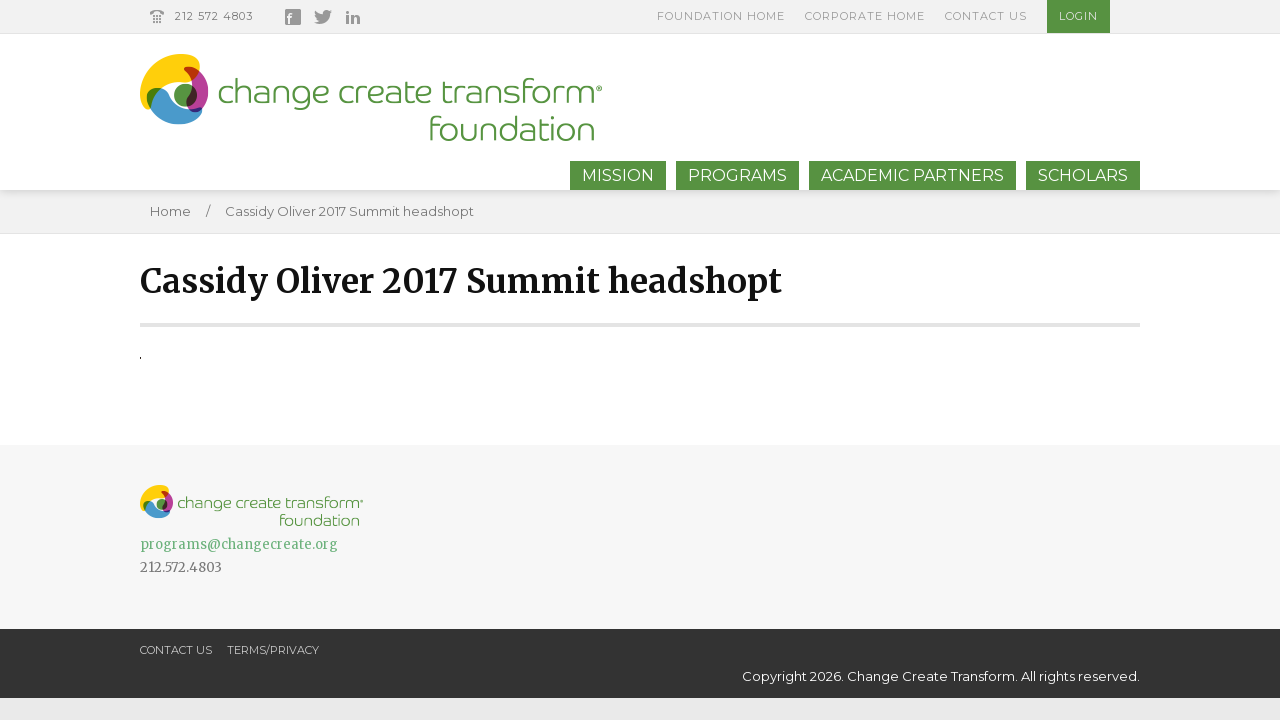

--- FILE ---
content_type: text/html; charset=UTF-8
request_url: https://changecreate.org/cct_scholar/shelby-campbell/cassidy-oliver-2017-summit-headshopt/
body_size: 6473
content:
<!DOCTYPE html>
<html class="no-js" lang="en-US" xmlns:fb="http://ogp.me/ns/fb#">
	<head prefix="og: http://ogp.me/ns# object: http://ogp.me/ns/object#">
		<meta charset="utf-8">
		<meta http-equiv="X-UA-Compatible" content="IE=edge">
		<meta name="viewport" content="width=device-width, initial-scale=1">
		<title>Cassidy Oliver 2017 Summit headshopt - Change Create Transform</title>
		<!-- Setup OpenGraph support-->
		
		<meta name='robots' content='index, follow, max-image-preview:large, max-snippet:-1, max-video-preview:-1' />
	<style>img:is([sizes="auto" i], [sizes^="auto," i]) { contain-intrinsic-size: 3000px 1500px }</style>
	
	<!-- This site is optimized with the Yoast SEO plugin v26.2 - https://yoast.com/wordpress/plugins/seo/ -->
	<link rel="canonical" href="https://changecreate.org/cct_scholar/shelby-campbell/cassidy-oliver-2017-summit-headshopt/" />
	<meta property="og:locale" content="en_US" />
	<meta property="og:type" content="article" />
	<meta property="og:title" content="Cassidy Oliver 2017 Summit headshopt - Change Create Transform" />
	<meta property="og:url" content="https://changecreate.org/cct_scholar/shelby-campbell/cassidy-oliver-2017-summit-headshopt/" />
	<meta property="og:site_name" content="Change Create Transform" />
	<meta property="og:image" content="https://changecreate.org/cct_scholar/shelby-campbell/cassidy-oliver-2017-summit-headshopt" />
	<meta property="og:image:width" content="1" />
	<meta property="og:image:height" content="1" />
	<meta property="og:image:type" content="image/jpeg" />
	<script type="application/ld+json" class="yoast-schema-graph">{"@context":"https://schema.org","@graph":[{"@type":"WebPage","@id":"https://changecreate.org/cct_scholar/shelby-campbell/cassidy-oliver-2017-summit-headshopt/","url":"https://changecreate.org/cct_scholar/shelby-campbell/cassidy-oliver-2017-summit-headshopt/","name":"Cassidy Oliver 2017 Summit headshopt - Change Create Transform","isPartOf":{"@id":"https://changecreate.org/#website"},"primaryImageOfPage":{"@id":"https://changecreate.org/cct_scholar/shelby-campbell/cassidy-oliver-2017-summit-headshopt/#primaryimage"},"image":{"@id":"https://changecreate.org/cct_scholar/shelby-campbell/cassidy-oliver-2017-summit-headshopt/#primaryimage"},"thumbnailUrl":"https://changecreate.org/wp-content/uploads/2017/04/Cassidy-Oliver-2017-Summit-headshopt.jpg","datePublished":"2018-02-13T23:32:05+00:00","breadcrumb":{"@id":"https://changecreate.org/cct_scholar/shelby-campbell/cassidy-oliver-2017-summit-headshopt/#breadcrumb"},"inLanguage":"en-US","potentialAction":[{"@type":"ReadAction","target":["https://changecreate.org/cct_scholar/shelby-campbell/cassidy-oliver-2017-summit-headshopt/"]}]},{"@type":"ImageObject","inLanguage":"en-US","@id":"https://changecreate.org/cct_scholar/shelby-campbell/cassidy-oliver-2017-summit-headshopt/#primaryimage","url":"https://changecreate.org/wp-content/uploads/2017/04/Cassidy-Oliver-2017-Summit-headshopt.jpg","contentUrl":"https://changecreate.org/wp-content/uploads/2017/04/Cassidy-Oliver-2017-Summit-headshopt.jpg"},{"@type":"BreadcrumbList","@id":"https://changecreate.org/cct_scholar/shelby-campbell/cassidy-oliver-2017-summit-headshopt/#breadcrumb","itemListElement":[{"@type":"ListItem","position":1,"name":"Home","item":"https://changecreate.org/"},{"@type":"ListItem","position":2,"name":"Shelby Campbell","item":"https://changecreate.org/cct_scholar/shelby-campbell/"},{"@type":"ListItem","position":3,"name":"Cassidy Oliver 2017 Summit headshopt"}]},{"@type":"WebSite","@id":"https://changecreate.org/#website","url":"https://changecreate.org/","name":"Change Create Transform","description":"We Transform Lives","potentialAction":[{"@type":"SearchAction","target":{"@type":"EntryPoint","urlTemplate":"https://changecreate.org/?s={search_term_string}"},"query-input":{"@type":"PropertyValueSpecification","valueRequired":true,"valueName":"search_term_string"}}],"inLanguage":"en-US"}]}</script>
	<!-- / Yoast SEO plugin. -->


<link rel='dns-prefetch' href='//fonts.googleapis.com' />
<link rel="alternate" type="application/rss+xml" title="Change Create Transform &raquo; Feed" href="https://changecreate.org/feed/" />
<link rel="alternate" type="application/rss+xml" title="Change Create Transform &raquo; Comments Feed" href="https://changecreate.org/comments/feed/" />
<script type="text/javascript">
/* <![CDATA[ */
window._wpemojiSettings = {"baseUrl":"https:\/\/s.w.org\/images\/core\/emoji\/16.0.1\/72x72\/","ext":".png","svgUrl":"https:\/\/s.w.org\/images\/core\/emoji\/16.0.1\/svg\/","svgExt":".svg","source":{"concatemoji":"https:\/\/changecreate.org\/wp-includes\/js\/wp-emoji-release.min.js?ver=6.8.3"}};
/*! This file is auto-generated */
!function(s,n){var o,i,e;function c(e){try{var t={supportTests:e,timestamp:(new Date).valueOf()};sessionStorage.setItem(o,JSON.stringify(t))}catch(e){}}function p(e,t,n){e.clearRect(0,0,e.canvas.width,e.canvas.height),e.fillText(t,0,0);var t=new Uint32Array(e.getImageData(0,0,e.canvas.width,e.canvas.height).data),a=(e.clearRect(0,0,e.canvas.width,e.canvas.height),e.fillText(n,0,0),new Uint32Array(e.getImageData(0,0,e.canvas.width,e.canvas.height).data));return t.every(function(e,t){return e===a[t]})}function u(e,t){e.clearRect(0,0,e.canvas.width,e.canvas.height),e.fillText(t,0,0);for(var n=e.getImageData(16,16,1,1),a=0;a<n.data.length;a++)if(0!==n.data[a])return!1;return!0}function f(e,t,n,a){switch(t){case"flag":return n(e,"\ud83c\udff3\ufe0f\u200d\u26a7\ufe0f","\ud83c\udff3\ufe0f\u200b\u26a7\ufe0f")?!1:!n(e,"\ud83c\udde8\ud83c\uddf6","\ud83c\udde8\u200b\ud83c\uddf6")&&!n(e,"\ud83c\udff4\udb40\udc67\udb40\udc62\udb40\udc65\udb40\udc6e\udb40\udc67\udb40\udc7f","\ud83c\udff4\u200b\udb40\udc67\u200b\udb40\udc62\u200b\udb40\udc65\u200b\udb40\udc6e\u200b\udb40\udc67\u200b\udb40\udc7f");case"emoji":return!a(e,"\ud83e\udedf")}return!1}function g(e,t,n,a){var r="undefined"!=typeof WorkerGlobalScope&&self instanceof WorkerGlobalScope?new OffscreenCanvas(300,150):s.createElement("canvas"),o=r.getContext("2d",{willReadFrequently:!0}),i=(o.textBaseline="top",o.font="600 32px Arial",{});return e.forEach(function(e){i[e]=t(o,e,n,a)}),i}function t(e){var t=s.createElement("script");t.src=e,t.defer=!0,s.head.appendChild(t)}"undefined"!=typeof Promise&&(o="wpEmojiSettingsSupports",i=["flag","emoji"],n.supports={everything:!0,everythingExceptFlag:!0},e=new Promise(function(e){s.addEventListener("DOMContentLoaded",e,{once:!0})}),new Promise(function(t){var n=function(){try{var e=JSON.parse(sessionStorage.getItem(o));if("object"==typeof e&&"number"==typeof e.timestamp&&(new Date).valueOf()<e.timestamp+604800&&"object"==typeof e.supportTests)return e.supportTests}catch(e){}return null}();if(!n){if("undefined"!=typeof Worker&&"undefined"!=typeof OffscreenCanvas&&"undefined"!=typeof URL&&URL.createObjectURL&&"undefined"!=typeof Blob)try{var e="postMessage("+g.toString()+"("+[JSON.stringify(i),f.toString(),p.toString(),u.toString()].join(",")+"));",a=new Blob([e],{type:"text/javascript"}),r=new Worker(URL.createObjectURL(a),{name:"wpTestEmojiSupports"});return void(r.onmessage=function(e){c(n=e.data),r.terminate(),t(n)})}catch(e){}c(n=g(i,f,p,u))}t(n)}).then(function(e){for(var t in e)n.supports[t]=e[t],n.supports.everything=n.supports.everything&&n.supports[t],"flag"!==t&&(n.supports.everythingExceptFlag=n.supports.everythingExceptFlag&&n.supports[t]);n.supports.everythingExceptFlag=n.supports.everythingExceptFlag&&!n.supports.flag,n.DOMReady=!1,n.readyCallback=function(){n.DOMReady=!0}}).then(function(){return e}).then(function(){var e;n.supports.everything||(n.readyCallback(),(e=n.source||{}).concatemoji?t(e.concatemoji):e.wpemoji&&e.twemoji&&(t(e.twemoji),t(e.wpemoji)))}))}((window,document),window._wpemojiSettings);
/* ]]> */
</script>
<style id='wp-emoji-styles-inline-css' type='text/css'>

	img.wp-smiley, img.emoji {
		display: inline !important;
		border: none !important;
		box-shadow: none !important;
		height: 1em !important;
		width: 1em !important;
		margin: 0 0.07em !important;
		vertical-align: -0.1em !important;
		background: none !important;
		padding: 0 !important;
	}
</style>
<link rel='stylesheet' id='wp-block-library-css' href='https://changecreate.org/wp-includes/css/dist/block-library/style.min.css?ver=6.8.3' type='text/css' media='all' />
<style id='classic-theme-styles-inline-css' type='text/css'>
/*! This file is auto-generated */
.wp-block-button__link{color:#fff;background-color:#32373c;border-radius:9999px;box-shadow:none;text-decoration:none;padding:calc(.667em + 2px) calc(1.333em + 2px);font-size:1.125em}.wp-block-file__button{background:#32373c;color:#fff;text-decoration:none}
</style>
<style id='global-styles-inline-css' type='text/css'>
:root{--wp--preset--aspect-ratio--square: 1;--wp--preset--aspect-ratio--4-3: 4/3;--wp--preset--aspect-ratio--3-4: 3/4;--wp--preset--aspect-ratio--3-2: 3/2;--wp--preset--aspect-ratio--2-3: 2/3;--wp--preset--aspect-ratio--16-9: 16/9;--wp--preset--aspect-ratio--9-16: 9/16;--wp--preset--color--black: #000000;--wp--preset--color--cyan-bluish-gray: #abb8c3;--wp--preset--color--white: #ffffff;--wp--preset--color--pale-pink: #f78da7;--wp--preset--color--vivid-red: #cf2e2e;--wp--preset--color--luminous-vivid-orange: #ff6900;--wp--preset--color--luminous-vivid-amber: #fcb900;--wp--preset--color--light-green-cyan: #7bdcb5;--wp--preset--color--vivid-green-cyan: #00d084;--wp--preset--color--pale-cyan-blue: #8ed1fc;--wp--preset--color--vivid-cyan-blue: #0693e3;--wp--preset--color--vivid-purple: #9b51e0;--wp--preset--gradient--vivid-cyan-blue-to-vivid-purple: linear-gradient(135deg,rgba(6,147,227,1) 0%,rgb(155,81,224) 100%);--wp--preset--gradient--light-green-cyan-to-vivid-green-cyan: linear-gradient(135deg,rgb(122,220,180) 0%,rgb(0,208,130) 100%);--wp--preset--gradient--luminous-vivid-amber-to-luminous-vivid-orange: linear-gradient(135deg,rgba(252,185,0,1) 0%,rgba(255,105,0,1) 100%);--wp--preset--gradient--luminous-vivid-orange-to-vivid-red: linear-gradient(135deg,rgba(255,105,0,1) 0%,rgb(207,46,46) 100%);--wp--preset--gradient--very-light-gray-to-cyan-bluish-gray: linear-gradient(135deg,rgb(238,238,238) 0%,rgb(169,184,195) 100%);--wp--preset--gradient--cool-to-warm-spectrum: linear-gradient(135deg,rgb(74,234,220) 0%,rgb(151,120,209) 20%,rgb(207,42,186) 40%,rgb(238,44,130) 60%,rgb(251,105,98) 80%,rgb(254,248,76) 100%);--wp--preset--gradient--blush-light-purple: linear-gradient(135deg,rgb(255,206,236) 0%,rgb(152,150,240) 100%);--wp--preset--gradient--blush-bordeaux: linear-gradient(135deg,rgb(254,205,165) 0%,rgb(254,45,45) 50%,rgb(107,0,62) 100%);--wp--preset--gradient--luminous-dusk: linear-gradient(135deg,rgb(255,203,112) 0%,rgb(199,81,192) 50%,rgb(65,88,208) 100%);--wp--preset--gradient--pale-ocean: linear-gradient(135deg,rgb(255,245,203) 0%,rgb(182,227,212) 50%,rgb(51,167,181) 100%);--wp--preset--gradient--electric-grass: linear-gradient(135deg,rgb(202,248,128) 0%,rgb(113,206,126) 100%);--wp--preset--gradient--midnight: linear-gradient(135deg,rgb(2,3,129) 0%,rgb(40,116,252) 100%);--wp--preset--font-size--small: 13px;--wp--preset--font-size--medium: 20px;--wp--preset--font-size--large: 36px;--wp--preset--font-size--x-large: 42px;--wp--preset--spacing--20: 0.44rem;--wp--preset--spacing--30: 0.67rem;--wp--preset--spacing--40: 1rem;--wp--preset--spacing--50: 1.5rem;--wp--preset--spacing--60: 2.25rem;--wp--preset--spacing--70: 3.38rem;--wp--preset--spacing--80: 5.06rem;--wp--preset--shadow--natural: 6px 6px 9px rgba(0, 0, 0, 0.2);--wp--preset--shadow--deep: 12px 12px 50px rgba(0, 0, 0, 0.4);--wp--preset--shadow--sharp: 6px 6px 0px rgba(0, 0, 0, 0.2);--wp--preset--shadow--outlined: 6px 6px 0px -3px rgba(255, 255, 255, 1), 6px 6px rgba(0, 0, 0, 1);--wp--preset--shadow--crisp: 6px 6px 0px rgba(0, 0, 0, 1);}:where(.is-layout-flex){gap: 0.5em;}:where(.is-layout-grid){gap: 0.5em;}body .is-layout-flex{display: flex;}.is-layout-flex{flex-wrap: wrap;align-items: center;}.is-layout-flex > :is(*, div){margin: 0;}body .is-layout-grid{display: grid;}.is-layout-grid > :is(*, div){margin: 0;}:where(.wp-block-columns.is-layout-flex){gap: 2em;}:where(.wp-block-columns.is-layout-grid){gap: 2em;}:where(.wp-block-post-template.is-layout-flex){gap: 1.25em;}:where(.wp-block-post-template.is-layout-grid){gap: 1.25em;}.has-black-color{color: var(--wp--preset--color--black) !important;}.has-cyan-bluish-gray-color{color: var(--wp--preset--color--cyan-bluish-gray) !important;}.has-white-color{color: var(--wp--preset--color--white) !important;}.has-pale-pink-color{color: var(--wp--preset--color--pale-pink) !important;}.has-vivid-red-color{color: var(--wp--preset--color--vivid-red) !important;}.has-luminous-vivid-orange-color{color: var(--wp--preset--color--luminous-vivid-orange) !important;}.has-luminous-vivid-amber-color{color: var(--wp--preset--color--luminous-vivid-amber) !important;}.has-light-green-cyan-color{color: var(--wp--preset--color--light-green-cyan) !important;}.has-vivid-green-cyan-color{color: var(--wp--preset--color--vivid-green-cyan) !important;}.has-pale-cyan-blue-color{color: var(--wp--preset--color--pale-cyan-blue) !important;}.has-vivid-cyan-blue-color{color: var(--wp--preset--color--vivid-cyan-blue) !important;}.has-vivid-purple-color{color: var(--wp--preset--color--vivid-purple) !important;}.has-black-background-color{background-color: var(--wp--preset--color--black) !important;}.has-cyan-bluish-gray-background-color{background-color: var(--wp--preset--color--cyan-bluish-gray) !important;}.has-white-background-color{background-color: var(--wp--preset--color--white) !important;}.has-pale-pink-background-color{background-color: var(--wp--preset--color--pale-pink) !important;}.has-vivid-red-background-color{background-color: var(--wp--preset--color--vivid-red) !important;}.has-luminous-vivid-orange-background-color{background-color: var(--wp--preset--color--luminous-vivid-orange) !important;}.has-luminous-vivid-amber-background-color{background-color: var(--wp--preset--color--luminous-vivid-amber) !important;}.has-light-green-cyan-background-color{background-color: var(--wp--preset--color--light-green-cyan) !important;}.has-vivid-green-cyan-background-color{background-color: var(--wp--preset--color--vivid-green-cyan) !important;}.has-pale-cyan-blue-background-color{background-color: var(--wp--preset--color--pale-cyan-blue) !important;}.has-vivid-cyan-blue-background-color{background-color: var(--wp--preset--color--vivid-cyan-blue) !important;}.has-vivid-purple-background-color{background-color: var(--wp--preset--color--vivid-purple) !important;}.has-black-border-color{border-color: var(--wp--preset--color--black) !important;}.has-cyan-bluish-gray-border-color{border-color: var(--wp--preset--color--cyan-bluish-gray) !important;}.has-white-border-color{border-color: var(--wp--preset--color--white) !important;}.has-pale-pink-border-color{border-color: var(--wp--preset--color--pale-pink) !important;}.has-vivid-red-border-color{border-color: var(--wp--preset--color--vivid-red) !important;}.has-luminous-vivid-orange-border-color{border-color: var(--wp--preset--color--luminous-vivid-orange) !important;}.has-luminous-vivid-amber-border-color{border-color: var(--wp--preset--color--luminous-vivid-amber) !important;}.has-light-green-cyan-border-color{border-color: var(--wp--preset--color--light-green-cyan) !important;}.has-vivid-green-cyan-border-color{border-color: var(--wp--preset--color--vivid-green-cyan) !important;}.has-pale-cyan-blue-border-color{border-color: var(--wp--preset--color--pale-cyan-blue) !important;}.has-vivid-cyan-blue-border-color{border-color: var(--wp--preset--color--vivid-cyan-blue) !important;}.has-vivid-purple-border-color{border-color: var(--wp--preset--color--vivid-purple) !important;}.has-vivid-cyan-blue-to-vivid-purple-gradient-background{background: var(--wp--preset--gradient--vivid-cyan-blue-to-vivid-purple) !important;}.has-light-green-cyan-to-vivid-green-cyan-gradient-background{background: var(--wp--preset--gradient--light-green-cyan-to-vivid-green-cyan) !important;}.has-luminous-vivid-amber-to-luminous-vivid-orange-gradient-background{background: var(--wp--preset--gradient--luminous-vivid-amber-to-luminous-vivid-orange) !important;}.has-luminous-vivid-orange-to-vivid-red-gradient-background{background: var(--wp--preset--gradient--luminous-vivid-orange-to-vivid-red) !important;}.has-very-light-gray-to-cyan-bluish-gray-gradient-background{background: var(--wp--preset--gradient--very-light-gray-to-cyan-bluish-gray) !important;}.has-cool-to-warm-spectrum-gradient-background{background: var(--wp--preset--gradient--cool-to-warm-spectrum) !important;}.has-blush-light-purple-gradient-background{background: var(--wp--preset--gradient--blush-light-purple) !important;}.has-blush-bordeaux-gradient-background{background: var(--wp--preset--gradient--blush-bordeaux) !important;}.has-luminous-dusk-gradient-background{background: var(--wp--preset--gradient--luminous-dusk) !important;}.has-pale-ocean-gradient-background{background: var(--wp--preset--gradient--pale-ocean) !important;}.has-electric-grass-gradient-background{background: var(--wp--preset--gradient--electric-grass) !important;}.has-midnight-gradient-background{background: var(--wp--preset--gradient--midnight) !important;}.has-small-font-size{font-size: var(--wp--preset--font-size--small) !important;}.has-medium-font-size{font-size: var(--wp--preset--font-size--medium) !important;}.has-large-font-size{font-size: var(--wp--preset--font-size--large) !important;}.has-x-large-font-size{font-size: var(--wp--preset--font-size--x-large) !important;}
:where(.wp-block-post-template.is-layout-flex){gap: 1.25em;}:where(.wp-block-post-template.is-layout-grid){gap: 1.25em;}
:where(.wp-block-columns.is-layout-flex){gap: 2em;}:where(.wp-block-columns.is-layout-grid){gap: 2em;}
:root :where(.wp-block-pullquote){font-size: 1.5em;line-height: 1.6;}
</style>
<link rel='stylesheet' id='contact-form-7-css' href='https://changecreate.org/wp-content/plugins/contact-form-7/includes/css/styles.css?ver=6.1.2' type='text/css' media='all' />
<link rel='stylesheet' id='capital-style-css' href='https://changecreate.org/wp-content/themes/cctorgcapital/style.css?ver=6.8.3' type='text/css' media='all' />
<link rel='stylesheet' id='capital-responsive-css' href='https://changecreate.org/wp-content/themes/cctorgcapital/responsive.css?ver=6.8.3' type='text/css' media='all' />
<link rel='stylesheet' id='capital-jplayer-css' href='https://changecreate.org/wp-content/themes/cctorgcapital/ocmx/jplayer.css?ver=6.8.3' type='text/css' media='all' />
<link rel='stylesheet' id='capital-customizer-css' href='https://changecreate.org/?stylesheet=custom&#038;ver=6.8.3' type='text/css' media='all' />
<link rel='stylesheet' id='capital-pt-sans-css' href='//fonts.googleapis.com/css?family=PT+Sans%3A400%2C700%2C400italic%2C700italic&#038;ver=6.8.3' type='text/css' media='all' />
<link rel='stylesheet' id='capital-pt-serif-css' href='//fonts.googleapis.com/css?family=PT+Serif%3A400%2C700%2C400italic%2C700italic&#038;ver=6.8.3' type='text/css' media='all' />
<script type="text/javascript" src="https://changecreate.org/wp-includes/js/jquery/jquery.min.js?ver=3.7.1" id="jquery-core-js"></script>
<script type="text/javascript" src="https://changecreate.org/wp-includes/js/jquery/jquery-migrate.min.js?ver=3.4.1" id="jquery-migrate-js"></script>
<script type="text/javascript" id="ocmx-update-js-extra">
/* <![CDATA[ */
var ThemeAjax = {"ajaxurl":"https:\/\/changecreate.org\/wp-admin\/admin-ajax.php"};
/* ]]> */
</script>
<script type="text/javascript" src="https://changecreate.org/wp-content/themes/cctorgcapital/ocmx/includes/upgrade.js?ver=6.8.3" id="ocmx-update-js"></script>
<script type="text/javascript" src="https://changecreate.org/wp-content/themes/cctorgcapital/scripts/menus.js?ver=6.8.3" id="capital-menus-js"></script>
<script type="text/javascript" src="https://changecreate.org/wp-content/themes/cctorgcapital/scripts/fitvid.js?ver=6.8.3" id="capital-fitvid-js"></script>
<script type="text/javascript" src="https://changecreate.org/wp-content/themes/cctorgcapital/scripts/theme.js?ver=6.8.3" id="capital-scripts-js"></script>
<script type="text/javascript" src="https://changecreate.org/wp-content/themes/cctorgcapital/scripts/portfolio.js?ver=6.8.3" id="capital-portfolio-js"></script>
<link rel="https://api.w.org/" href="https://changecreate.org/wp-json/" /><link rel="alternate" title="JSON" type="application/json" href="https://changecreate.org/wp-json/wp/v2/media/1185" /><link rel="EditURI" type="application/rsd+xml" title="RSD" href="https://changecreate.org/xmlrpc.php?rsd" />
<meta name="generator" content="WordPress 6.8.3" />
<link rel='shortlink' href='https://changecreate.org/?p=1185' />
<link rel="alternate" title="oEmbed (JSON)" type="application/json+oembed" href="https://changecreate.org/wp-json/oembed/1.0/embed?url=https%3A%2F%2Fchangecreate.org%2Fcct_scholar%2Fshelby-campbell%2Fcassidy-oliver-2017-summit-headshopt%2F" />
<link rel="alternate" title="oEmbed (XML)" type="text/xml+oembed" href="https://changecreate.org/wp-json/oembed/1.0/embed?url=https%3A%2F%2Fchangecreate.org%2Fcct_scholar%2Fshelby-campbell%2Fcassidy-oliver-2017-summit-headshopt%2F&#038;format=xml" />


</head>

<body id="page_" class="attachment wp-singular attachment-template-default single single-attachment postid-1185 attachmentid-1185 attachment-jpeg wp-theme-cctorgcapital">

<div id="wrapper" class="fullwidth ">

	<div id="header-container">
			<div id="header-contact-container" class="clearfix">
		<div id="header-contacts" class="clearfix">
										<ul class="header-contact">
					<li class="header-number">212 572 4803</li>									</ul>
							<ul class="header-social">
					<li class="header-facebook"><a href="https://www.facebook.com/pages/Change-Create-Transform/1750052931887377" target="_blank">Facebook</a></li>					<li class="header-twitter"><a href="https://twitter.com/changecreate" target="_blank">Twitter</a></li>					<li class="header-linkedin"><a href="https://www.linkedin.com/company/change-create-transform" target="_blank">LinkedIn</a></li>														</ul>
			
			
			<div id="top-navigation-container">
				<ul id="top-nav" class="clearfix"><li id="menu-item-60" class="menu-item menu-item-type-custom menu-item-object-custom menu-item-home menu-item-60"><a href="https://changecreate.org/">Foundation Home</a></li>
<li id="menu-item-57" class="menu-item menu-item-type-custom menu-item-object-custom menu-item-57"><a href="http://www.changecreate.com">Corporate Home</a></li>
<li id="menu-item-58" class="menu-item menu-item-type-post_type menu-item-object-page menu-item-58"><a href="https://changecreate.org/contact-us/">Contact Us</a></li>
<li id="menu-item-59" class="header_login_btn menu-item menu-item-type-custom menu-item-object-custom menu-item-has-children menu-item-59"><a href="https://changecreate.org/scholars">Login</a>
<ul class="sub-menu">
	<li id="menu-item-644" class="menu-item menu-item-type-post_type menu-item-object-page menu-item-644"><a href="https://changecreate.org/scholars/login/">Scholars</a></li>
	<li id="menu-item-646" class="menu-item menu-item-type-post_type menu-item-object-page menu-item-646"><a href="https://changecreate.org/academic-partners/login/">Academic Partners</a></li>
</ul>
</li>
</ul>			</div>
					</div>
	</div>

		<div id="header" class="clearfix">
			<div class="logo">
				<h1>
					<a href="https://changecreate.org">
													<img src="https://changecreate.org/wp-content/uploads/2015/02/logo1.png" alt="Change Create Transform" />
											</a>
				</h1>
			</div>
			<a id="menu-drop-button" href="#">
				Menu			</a>
			<div id="navigation-container" class="clearfix">
				<ul id="nav" class="clearfix"><li id="menu-item-75" class="menu-item menu-item-type-custom menu-item-object-custom menu-item-home menu-item-75"><a href="https://changecreate.org/">Mission</a></li>
<li id="menu-item-110" class="menu-item menu-item-type-post_type menu-item-object-page menu-item-has-children menu-item-110"><a href="https://changecreate.org/promise-prize/">Programs</a>
<ul class="sub-menu">
	<li id="menu-item-65" class="menu-item menu-item-type-post_type menu-item-object-page menu-item-65"><a href="https://changecreate.org/promise-prize/">Promise Prize™</a></li>
	<li id="menu-item-774" class="menu-item menu-item-type-post_type menu-item-object-page menu-item-774"><a href="https://changecreate.org/events/">Events</a></li>
	<li id="menu-item-64" class="menu-item menu-item-type-post_type menu-item-object-page menu-item-64"><a href="https://changecreate.org/summits-leadership/">Summits &#8211; Leadership</a></li>
</ul>
</li>
<li id="menu-item-62" class="menu-item menu-item-type-post_type menu-item-object-page menu-item-62"><a href="https://changecreate.org/academic-partners/">Academic Partners</a></li>
<li id="menu-item-61" class="menu-item menu-item-type-post_type menu-item-object-page menu-item-61"><a href="https://changecreate.org/scholars/">Scholars</a></li>
</ul>			</div>
		</div>
	</div>
	<div id="content-container" class="sidebarright clearfix">				
<div id="crumbs-container">
	
	<ul id="crumbs">

				<li><a href="https://changecreate.org">Home</a></li>

		
		
			<li>/</li>
			<li><span class="current"><a href="https://changecreate.org/cct_scholar/shelby-campbell/cassidy-oliver-2017-summit-headshopt/">Cassidy Oliver 2017 Summit headshopt</a></span></li>

			</ul>
</div>
	<div id="content" class="clearfix">
		<div id="left-column">
			<ul class="post-list">
			
				<li id="post-1185" class="post post-1185 attachment type-attachment status-inherit hentry">
	<div class="post-content clearfix">
				<div class="post-title-block">
				<h5 class="post-date">
		Posted by  <a href="https://changecreate.org/author/changecreateorg/" title="Posts by changecreateorg" rel="author">changecreateorg</a>		 | February 13, 2018	</h5>

							<h3 class="post-title"><a href="https://changecreate.org/?post_type=attachment&p=1185">Cassidy Oliver 2017 Summit headshopt</a></h3>
					</div>

		
		<div class="copy">
			<p class="attachment"><a href='https://changecreate.org/wp-content/uploads/2017/04/Cassidy-Oliver-2017-Summit-headshopt.jpg'><img decoding="async" width="1" height="1" src="https://changecreate.org/wp-content/uploads/2017/04/Cassidy-Oliver-2017-Summit-headshopt.jpg" class="attachment-medium size-medium" alt="" /></a></p>
					</div>

			</div>
</li>					
			</ul>
					</div>
		
					<div id="right-column">
	<ul class="widget-list sidebar">
			</ul>
</div>				
	</div>
	
	</div><!--End Content Container -->
	
				 
	<div id="footer-container">
		
		<div id="footer" class="clearfix">
			<ul class="footer-widgets four-column clearfix">
				<li id="text-4" class="widget widget_text column">			<div class="textwidget"><img src="https://changecreate.org/wp-content/uploads/2015/02/footer-logo.png" /><br />
<a href="mailto:programs@changecreate.org">programs@changecreate.org</a><br />
212.572.4803</div>
		</li>			</ul>
		</div> <!--End footer -->
		
	</div> <!--end Footer Container -->
	
	<div id="footer-base-container">
		<div class="footer-text">
			<div id="footer-navigation-container">
				<ul id="footer-nav" class="clearfix"><li id="menu-item-36" class="menu-item menu-item-type-post_type menu-item-object-page menu-item-36"><a href="https://changecreate.org/contact-us/">Contact Us</a></li>
<li id="menu-item-38" class="menu-item menu-item-type-post_type menu-item-object-page menu-item-38"><a href="https://changecreate.org/termsprivacy/">Terms/Privacy</a></li>
</ul>			</div>
			

			Copyright 2026. Change Create Transform. All rights reserved. 
		</div>        
	</div> <!--end Footer Base Container -->
	
</div><!--end Wrapper -->


<!--Get Google Analytics -->
<script>
  (function(i,s,o,g,r,a,m){i['GoogleAnalyticsObject']=r;i[r]=i[r]||function(){
  (i[r].q=i[r].q||[]).push(arguments)},i[r].l=1*new Date();a=s.createElement(o),
  m=s.getElementsByTagName(o)[0];a.async=1;a.src=g;m.parentNode.insertBefore(a,m)
  })(window,document,'script','//www.google-analytics.com/analytics.js','ga');

  ga('create', 'UA-62953025-1', 'auto');
  ga('send', 'pageview');

</script>
<script type="speculationrules">
{"prefetch":[{"source":"document","where":{"and":[{"href_matches":"\/*"},{"not":{"href_matches":["\/wp-*.php","\/wp-admin\/*","\/wp-content\/uploads\/*","\/wp-content\/*","\/wp-content\/plugins\/*","\/wp-content\/themes\/cctorgcapital\/*","\/*\\?(.+)"]}},{"not":{"selector_matches":"a[rel~=\"nofollow\"]"}},{"not":{"selector_matches":".no-prefetch, .no-prefetch a"}}]},"eagerness":"conservative"}]}
</script>
<script type="text/javascript" src="https://changecreate.org/wp-includes/js/dist/hooks.min.js?ver=4d63a3d491d11ffd8ac6" id="wp-hooks-js"></script>
<script type="text/javascript" src="https://changecreate.org/wp-includes/js/dist/i18n.min.js?ver=5e580eb46a90c2b997e6" id="wp-i18n-js"></script>
<script type="text/javascript" id="wp-i18n-js-after">
/* <![CDATA[ */
wp.i18n.setLocaleData( { 'text direction\u0004ltr': [ 'ltr' ] } );
/* ]]> */
</script>
<script type="text/javascript" src="https://changecreate.org/wp-content/plugins/contact-form-7/includes/swv/js/index.js?ver=6.1.2" id="swv-js"></script>
<script type="text/javascript" id="contact-form-7-js-before">
/* <![CDATA[ */
var wpcf7 = {
    "api": {
        "root": "https:\/\/changecreate.org\/wp-json\/",
        "namespace": "contact-form-7\/v1"
    }
};
/* ]]> */
</script>
<script type="text/javascript" src="https://changecreate.org/wp-content/plugins/contact-form-7/includes/js/index.js?ver=6.1.2" id="contact-form-7-js"></script>
<script type="text/javascript" src="https://changecreate.org/wp-includes/js/comment-reply.min.js?ver=6.8.3" id="comment-reply-js" async="async" data-wp-strategy="async"></script>
</body>
</html>



--- FILE ---
content_type: text/css
request_url: https://changecreate.org/wp-content/themes/cctorgcapital/style.css?ver=6.8.3
body_size: 19095
content:
/*
Theme Name: Capital
Design Studio: Obox Design http://oboxthemes.com/
Version: 1.3.4
Author: Obox Design
Author Description: Creators of beautiful and useable premium WordPress themes.
Author URI: http://oboxthemes.com/
Theme URI: http://oboxthemes.com/theme/capital/
Description: A responsive business and eCommerce theme for corporate and business owners.
Tags: one-column, two-columns, three-columns, fixed-width, custom-colors, featured-images, theme-options, translation-ready, business, corporate
License: Wordpress derivate http://www.gnu.org/licenses/gpl-2.0.html
License URI: http://www.gnu.org/licenses/gpl.html

*-----------------------------*
WARNING! DO NOT EDIT THIS FILE!
*-----------------------------*

To make updates to your theme, do not edit the styles in this file. Rather use
the Custom CSS field in Theme Options to add your style changes. By copying a style from this
file and pasting it in Theme Options, you will override the style in this file and avoid
losing changes with theme updates or reinstalls.

*/


@import url(reset.css);
@import url(clearfix.css);
@import url(social.css);
@import url(editor-style.css);


@import url(https://fonts.googleapis.com/css?family=Montserrat:400,700);
@import url(https://fonts.googleapis.com/css?family=Merriweather:400,700,400italic,700italic);
@import url(https://fonts.googleapis.com/css?family=Rufina:400,700);

/*-------------------------------------------------------------------------------------------*/
/*- SETUP STD CLASSES -----------------------------------------------------------------------*/
/*-------------------------------------------------------------------------------------------*/
html{-webkit-text-size-adjust: none;}
body{background: #eaeaea; font-family: 'Merriweather', Georgia, Times, serif; font-size: 13px; line-height: 1.8em; color: #777;}


label{display: block; margin-bottom: 5px; color: #777; font-weight: 700; font-family: 'Montserrat', Helvetica, Arial, sans-serif;}
textarea, input, button{padding: 8px; background: #fff; border: none; font-size: 13px; line-height: 1.8em; color: #595959; font-family: 'Montserrat', Helvetica, Arial, sans-serif; font-weight: normal;}
textarea{width: 90%; max-width: 520px; padding: 8px; margin: 0px;border:1px solid #e0e0e0}
input[type=email], input[type=tel], input[type=text], input[type=password]{width: 90%; max-width: 280px; border: 1px solid #e0e0e0;}
button, input[type=button], input[type=submit]{cursor: pointer;}
input[type=number], input[type=number]{-webkit-appearance: none; -moz-appearance: textfield; margin: 0;}


a{color: #579241; text-decoration: none; -webkit-transition: all .15s ease-in-out; -moz-transition: all .15s ease-in-out;}
a:hover{color: #111;}

strong{font-weight: 700;}
em{font-style: italic;}

img{max-width: 100%; height: auto;}
iframe, embed, object{max-width: 100%;}

.action-link{display: inline-block; padding: 8px 16px; background: #3E7FB0; color: #fff; font-weight: 700;}
.action-link:hover{background: #173F52;}


/*-------------------------------*/
/*- LAYOUTS ---------------------*/
.no_bg{background-image: none;}
.clearboth{clear: both}
.floatleft{float: left;}
.floatright{float: right;}
.floatright{float:right;}
.no_display{display: none;}
.opacity_zero{opacity: 0;}

/*-------------------------------*/
/*- DEFAULT WORDPRESS STYLING ---*/
.wp-caption { border: 1px solid #cccccc; text-align: center; background-color: #f0f0f0; padding: 5px 0px 10px 5px; margin-bottom: 10px; max-width: 96%;}
.wp-caption.alignleft { margin: 0px 10px 10px 0px; }
.wp-caption.alignright { margin: 0px 0px 10px 10px; }
.wp-caption img { margin: 0px; padding: 0px; border: 0px none; max-width: 98.5%;}
.wp-caption p.wp-caption-text {padding: 0px 4px 5px; margin: 0px; }
.wp-caption.alignnone {margin: 5px 20px 20px 0px;}

.alignnone {margin: 5px 20px 20px 0px;}
.aligncenter, div.aligncenter {display:block; margin: 5px auto 5px auto;}
.alignright {float:right; margin: 5px 0px 20px 20px;}
.alignleft {float:left; margin: 5px 20px 20px 0px;}
.aligncenter {display: block; margin: 5px auto 5px auto;}

a img.alignright {float:right; margin: 5px 0px 20px 20px;}
a img.alignnone {margin: 5px 20px 20px 0px;}
a img.alignleft {float:left; margin: 5px 20px 20px 0px;}
a img.aligncenter {display: block; margin-left: auto; margin-right: auto;}

pre{padding: 15px; margin: 0px 0px 22px 0px; background-color: #f0f0f0; border: 1px solid #dadada; overflow-x: auto; overflow-y: auto; white-space: pre-wrap; word-wrap: break-word; text-indent: 0px; font-family: 'Courier New', Courier, monospace; font-size: 13px; line-height: 1.3em; color: #000; orphans: 2; text-transform: none; widows: 2;}

.gallery-item img:hover{opacity:0.4; filter:alpha(opacity=40); /* For IE8 and earlier */ transition: ease-in-out 1s;}
.gallery-caption {margin-left: 0; font-size: 11px; width: 74%;}

small {font-size: 75%;}

sub, sup {font-size: 75%; line-height: 0; position: relative; vertical-align: baseline;}
sup {top: -0.5em;}
sub {bottom: -0.25em;}
table {border-collapse: collapse; border-spacing: 0;}

em, i {font-style: italic;}

abbr, acronym, dfn {border-bottom: 1px dotted #666;cursor: help;}
address {display: block; margin: 0 0 1.625em;}
ins {text-decoration: none;}


/* WP3.4 Required */
.sticky{}
.bypostauthor{}


/*-------------------------------------------------------------------------------------------*/
/*- GENERAL LAYOUT --------------------------------------------------------------------------*/
/*-------------------------------------------------------------------------------------------*/
#wrapper{background: #fff;overflow:hidden;}

#header-contact-container{width: 100%; background: #f2f2f2; border-bottom: 1px solid #e4e4e4;}
#header-contacts{max-width: 980px; margin: auto; padding: 0px 10px; position: relative; color: #777; font-size: 11px; font-family: 'Montserrat', Helvetica, Arial, sans-serif; font-weight: 400;}

#header-container{width: 100%; background: #ffffff; position: relative; position: fixed; z-index: 999; box-shadow: 0px 0px 10px rgba(0, 0, 0, 0.2);height:190px;}
#header{max-width: 1000px; padding: 25px 20px 45px; margin: auto; position: relative;}
#top-navigation-container{float: right;}

#title-container{background: #faa21d;clear:both;}

#content-container{padding-top: 156px;}
#content{max-width: 1000px; margin: auto; padding: 0 20px; position: relative;}
#left-column{float: left; width: 64%;}
#right-column{float: right; width: 30%;}

.sidebarleft #left-column{float: right;}
.sidebarleft #right-column{float: left;}
.sidebarnone #left-column{float: none; width: 100%;}

.single-services #content-container.sidebarnone #left-column, .single-features #content-container.sidebarnone #left-column{float: left; width: 66%;}
.single-services #right-column, .single-features #right-column, .single-portfolio #right-column, .page-template-contact-php #right-column{display: inline-block;}

#footer-container{padding: 40px 20px 20px; background: #f7f7f7; position: relative; z-index: 2;}
#footer{max-width: 1000px; margin: 0 auto;}

#footer-base-container{padding: 10px; background: #333333; position: relative; z-index: 2;}
.footer-text{max-width: 1000px; margin: auto; padding: 0; overflow: hidden; clear: both; color: #fff; font-family: 'Montserrat', Helvetica, Arial, sans-serif; text-align:right;}

#footer-navigation-container{display: block; overflow: hidden; margin-bottom: 3px;}


	/*-------------------------------*/
	/*- WRAPPER BOXED ---------------*/
	#wrapper.boxed{max-width: 1180px; margin: 0 auto; position: relative; box-shadow: 0px 0px 5px rgba(0, 0, 0, 0.2);}
	#wrapper.boxed #header-container{display: block; position: relative; box-shadow: none;}
	#wrapper.boxed #content-container{padding-top: 0px !important;}
	#wrapper.boxed .slider{position: relative; max-width: 1180px;}
	#wrapper.boxed .home-page{margin-top: 0px;}
	#wrapper.boxed #widget-block{margin-top: 0px; background: #FFF;}


/*-------------------------------------------------------------------------------------------*/
/*- COMMON ELEMENTS -------------------------------------------------------------------------*/
/*-------------------------------------------------------------------------------------------*/


	/*-------------------------------*/
	/*- FORMS -----------------------*/
	.form-description{margin-bottom: 20px;}

	fieldset{padding: 10px; margin-bottom: 20px; background: #f4f4f4; border-radius: #ccc; border-radius: 5px;}
	fieldset p:last-child{margin-bottom: 0px;}

	.alert{padding: 5px; margin-bottom: 20px; border: 1px solid; color: #000; font-weight: 700; border-radius: 4px;}
	.alert p:last-child{margin-bottom: 0px;}
	.alert.success{background-color: #66CC99; border-color: #009966;}
	.alert.note{background-color: #ffc; border-color: #FFCC66;}
	.alert.fail{background-color: #FF9999; border-color: #c00;}


	/*--------------------------*/
	/*- GRIDS ------------------*/
	.grid{overflow: hidden; margin-bottom: 20px;}


		/*---------------------*/
		/*- SIX COLUMNS -------*/
		.six-column{clear: both; position: relative;}
		.six-column .column{float: left; width: 14.166667%; margin-right: 3%; margin-bottom: 2%; position: relative;}
		.six-column .column:nth-child(6n+6){margin-right: 0;}
		.six-column .column:nth-child(6n+7){clear: left;}
		.six-column h4.post-title{margin-bottom: 10px;}
		.six-column .post-image{max-height: 75px; overflow: hidden;}
		.six-column .button{clear: both; float: left !important; margin: 0px !important; padding: 10px;}
		.six-column .star-rating{float: left; margin-top: 10px;}

		/*---------------------*/
		/*- FIVE COLUMN -------*/
		.five-column{clear: both; position: relative;}
		.five-column .column{float: left; width: 17.5%; margin-right: 2%; margin-bottom: 2%; position: relative;}
		.five-column .column:nth-child(5n+5){margin-right: 0;}
		.five-column .column:nth-child(5n+6){clear: left;}
		.five-column h4.post-title{margin-bottom: 10px;}
		.five-column .post-image{}
		.five-column .button{}
		.five-column .star-rating{float: left; margin-top: 10px;}

		/*---------------------*/
		/*- FOUR COLUMNS ------*/
		.four-column .column{float: left; width: 22.75%; margin-right: 3%; margin-bottom: 30px;}
		.four-column .column:nth-child(4n+4){margin-right: 0;}
		.four-column .column:nth-child(3n+4){clear: none;}
		.four-column .star-rating{float: left; margin-top: 10px;}
		.four-column .price{clear: both;}

		/*---------------------*/
		/*- THREE COLUMNS -----*/
		.three-column .column{float: left; width: 31.333333%; margin-right: 3%; margin-bottom: 30px;}
		.three-column .column:nth-child(3n+3){margin-right: 0px;}
		.three-column .column:nth-child(3n+4){clear: left;}
		.three-column .star-rating{float: left; margin-top: 10px;}
		.three-column .price{clear: both;}

	    /*---------------------*/
		/*- TWO COLUMNS -------*/
		.two-column .column{float: left; width: 48.5%; margin-right: 3%; margin-bottom: 30px;}
		.two-column .column:nth-child(2n+2){margin-right: 0px; margin-bottom: 30px;}
		.two-column .column:nth-child(2n+3){clear: left;}
		.two-column .column:nth-child(2n+3){clear: left;}
		.two-column .star-rating{float: left; margin-top: 20px;}
		.two-column .price{clear: both;}

	    /*---------------------*/
		/*- ONE COLUMN --------*/
		.one-column .column{float: left; width: 100%; margin-bottom: 30px;}
		.content-widget .one-column .post-title a{padding: 20px 0px;}
		.content-widget .one-column .post-image{margin-top: 30px;}
		.content-widget .one-column .star-rating{float: left; margin-top: 20px;}
		.content-widget .one-column .price{clear: both;}


	/*--------------------------*/
	/*- TITLES -----------------*/
	.title-block{max-width: 1000px; padding: 0; margin: auto; max-height:117px;}
	.title-block h2{color: #fff; font-weight: 0; font-family: 'Merriweather', Georgia, Times, serif; font-size: 48px; line-height: 117px;font-weight:700}
	.title-block h2 a{color: #fff;}
	.title-block h2 a:hover{color: #579241;}
	.title-block p{max-width: 600px; margin: 20px 0 0; color: #fff; font-style: italic; font-size: 17px; line-height: 27px;}

	.page-title-block{margin: 0 0 30px;}
	.page-title{padding: 0; margin: 0; font-weight: 700; color: #111; font-size: 33px; line-height: 43px;}
	.page-title a{color: #111;}
	.page-title a:hover{color: #579241;}
	.page-title-block .page-title{}

	.post-title-block{margin: 0 0 30px;}
	.post-title{padding: 0; margin: 0; font-weight: 700; color: #111; font-family: 'Montserrat', Helvetica, Arial, sans-serif;}
	.post-title a{color: #111;}
	.post-title a:hover{color: #579241;}
	.post-title-block .post-title{padding-bottom: 20px; margin: 26px 0; font-family: inherit; border-bottom: 4px solid #e4e4e4; font-size: 33px; line-height: 43px;}

	.service-title-block{margin: 0 0 30px;}
	.service-title{padding: 0; margin-bottom: 20px; font-weight: 700; font-size: 33px; line-height: 43px; color: #111;}
	.service-title a{color: #111; overflow: hidden; display: block;}
	.service-title a:hover{color: #579241;}

	.post-date{margin-bottom: 10px; color: #777; font-size: 11px;}


	/*--------------------------*/
	/*- PAGE TEMPLATE CONTENT (applies to team, services, testimonials and partners templates) --*/
	.copy.page-feature-copy{margin: 0 0 60px; text-align: center; color: #777; font-size: 23px; line-height: 33px;}


	/*--------------------------*/
	/*- BUTTONS ----------------*/
	button, input[type=submit]{display: inline-block; padding: 8px 16px; border: none; color: #fff;font-weight: 400; line-height: 1em; border-radius: 0;background:none repeat scroll 0 0 #579241;}
	.button, .added_to_cart{float: right; display: inline-block; margin-left: 20px; padding: 8px 16px; border: none; font-weight: 400; line-height: 1em; font-family: 'Montserrat', Helvetica, Arial, sans-serif;}
	.added_to_cart{margin-left: 0px;}
	button.button{padding: 0px 15px; height: 30px;}

		/*-----------------------------*/
		/*- ECOMMERCE BUTTONS ---------*/
		.woocommerce_message .button,
		.woocommerce-message .button{float: right;}


			/*- ADD TO CART -------*/
			.add_to_cart_button,
			.added_to_cart,
			.single_add_to_cart_button,
			.button.product_type_variable{background: #579241; color: #fff;}

			.add_to_cart_button:hover,
			.added_to_cart:hover,
			.single_add_to_cart_button:hover,
			.button.product_type_variable:hover{background: #111; color: #fff;}


			/*- VIEW CART ---------*/
			.widget_shopping_cart .button,
			.woocommerce-message .button,
			.products .product .added_to_cart{background: #579241; color: #fff;}

			.widget_shopping_cart .button:hover,
			.woocommerce-message .button:hover,
			.products .product .added_to_cart:hover{background: #111; color: #fff;}


			/*- CHECKOUT ---------*/
			.widget_shopping_cart
			.button.checkout,
			.shop_table .checkout-button{background: #579241; color: #fff;}

			.widget_shopping_cart:hover
			.button.checkout:hover,
			.shop_table .checkout-button:hover{background: #111; color: #fff;}

			table .total-cart-buttons td{text-align: right; border: none;}
			table td .button.checkout-button{float: right; margin-left: 10px;}

			input[name=update_cart]{background: #579241; color: #fff;}
			input[name=update_cart]:hover{background: #111; color: #fff;}
			label.checkbox {display: inline-block;}

			/*- QUANTITY ---------*/
			.quantity .plus, .quantity .minus{height: 15px; width: 20px; padding: 0; position: absolute; right: 0px; }

			.quantity .plus{top: 0px; background: #579241; border-radius: 0px 3px 0px 0px; color: #fff;}
			.quantity .minus{bottom: 0px; background: #579241; border-radius: 0px 0px 3px 0px; color: #fff;}

			.quantity .plus:hover, .quantity .minus:hover{background: #111;}

			mark.count {background: none transparent; color: #555555;}

			/*- PRICE FILTER -----*/
			.price_slider_wrapper .button{background: #579241; color: #fff;}
			.price_slider_wrapper .button:hover{background: #579241; color: #fff;}
			.price_slider_amount .button {float: right;}


			/*- COUPON -----------*/
			td .coupon .button{float: left; height: 30px; padding: 0px 10px 0px 10px; margin: 0px; background: #ddd; border: none; text-shadow: none; color: #111; border-radius: 0 2px 2px 0;}
			td .coupon .button:hover{background-color: #579241; color: #fff;}


			/*- REVIEWS ----------*/
			#respond #submit{background: #579241; color: #fff;}
			#respond #submit:hover{background: #111; color: #fff;}


			/*- REVIEWS ----------*/
			.show_review_form.button{background: #579241; color: #fff;}
			.show_review_form.button:hover{background: #111; color: #fff;}


		/*-----------------------------*/
		/*- SOCIAL BUTTONS-------------*/
		a.addthis_default_style{padding: 0px !important;}
		a.addthis_button_tweet{width: 90px;}
		a.addthis_button_facebook_like{width: 85px;}
		a.addthis_button_google_plusone{width: 75px;}


		/*-----------------------------*/
		/*- READ MORE BUTTONS ---------*/
		.content-widget .read-more, .post-content .read-more{display: inline-block; padding: 6px 14px; margin: 15px 0 0; background-color: #579241; color: #fff; font-weight: 400; font-family: 'Montserrat', Helvetica, Arial, sans-serif;}
		.content-widget .read-more:hover, .post-content .read-more:hover{background-color: #111;}

		/*-----------------------------*/
		/*- VIEW MORE BUTTONS ---------*/
		.page-widget .view-more{display: inline-block; padding: 6px 14px; background-color: #579241; color: #fff; font-weight: 400; font-family: 'Montserrat', Helvetica, Arial, sans-serif;}
		.page-widget .view-more:hover{background-color: #111;}


		/*-----------------------------*/
		/*- PAGINATION BUTTONS --------*/
		.pagination .next a{background-color: #579241; background-image: url(images/layout/pagination-arrows.png); background-position: -45px 8px; background-repeat: no-repeat;}
		.pagination .previous a{background-color: #579241; background-image: url(images/layout/pagination-arrows.png); background-position: 8px 8px; background-repeat: no-repeat;}
		.pagination .next a:hover, .pagination .previous a:hover{background-color: #000;}


		/*-----------------------------*/
		/*- WIDGET BUTTONS ------------*/
		.video-slider-buttons{float: right; overflow: hidden; margin-bottom: 10px;}


		/*-----------------------------*/
		/*- GFORMS BUTTONS ------------*/
		.gform_footer input[type=button], .gform_footer input[type=submit]{width: auto; padding: 5px; margin-bottom: 5px; background: #3E7FB0; border: none; border-radius: 4px; font-weight: 700; color: #fff; }
		.gform_footer input[type=button]:hover, .gform_footer input[type=submit]:hover{background: #000;}
		.gform_footer input[type=button]:active, .gform_footer input[type=submit]:active{position: relative; top: 1px;}


		/*-----------------------------*/
		/*- MAILCHIMP WIDGET ----------*/
		.widget_ns_mailchimp .button{margin-top: 15px; background: #579241; color: #fff;}
		.widget_ns_mailchimp .button:hover{background: #111;}


	/*--------------------------*/
	/*- BREAD CRUMBS -----------*/
	#crumbs-container{background: #f2f2f2; position: relative; z-index: 2; font-weight: 400; font-size: 13px; border-bottom: 1px solid #e4e4e4;}
	#crumbs{max-width: 1000px; padding: 10px; margin: auto; overflow: hidden; font-family: 'Montserrat', Helvetica, Arial, sans-serif;}
	#crumbs li{float: left; display: inline; margin-right: 15px; color: #777;}
	#crumbs a{color: #777;}
	#crumbs a:hover{text-decoration: underline;}
/*	#crumbs .current, #crumbs .current a{color: #595959;}*/


/*-------------------------------------------------------------------------------------------*/
/*- HEADER ----------------------------------------------------------------------------------*/
/*-------------------------------------------------------------------------------------------*/

	/*--------------------------*/
	/*- HEADER ROW -------------*/
	.logo{float: left;position:relative;top:-5px;}
	.logo h1, .logo img{margin: 0px; padding: 0px; display: block;}


	/*------------------------------------*/
	/*- MAIN MENU ------------------------*/
	#menu-drop-button{display: none;}

	ul#nav{position: absolute; bottom: 1px; right: 20px; font-weight: 400; font-family: 'Montserrat', Helvetica, Arial, sans-serif;font-size:12px;margin:0;padding:0;line-height:29px;}
	
	
	
	
	
	ul#nav li{float: left; margin:0 10px 0 0;padding:0 12px;position: relative;list-style-type: none;color:#ffffff;font-size:12px;min-height:12px;background:#579241;}
	ul#nav li:last-child{margin:0;}
	
	ul#nav li a{display: block; border-radius: 5px; color: #ffffff; text-transform: uppercase;font-size:16px;padding:0 0 0 0;}
	ul#nav li a:hover{color: #faa21d;}

		/*----------------------*/
		/*- SUB MENU -----------*/
		ul#nav ul.sub-menu, ul#nav .children{display: none; padding: 0px 20px; position: absolute; top: 24px; left: -20px; z-index: 10; border-radius: 0px; text-transform: none; }

		ul#nav ul.sub-menu ul, ul#nav .children ul{left: 156px; top: 0px;}
		ul#nav li:last-child ul.sub-menu ul, ul#nav li:last-child .children ul{left: auto; right: 156px;}

		ul#nav ul.sub-menu li, ul#nav .children li{clear: both; width: 200px; padding: 0px; margin: 0px;text-align:center;list-style:none;background-image:none;}
		ul#nav ul.sub-menu li:last-child, ul#nav .children li:last-child{border-bottom: none;}
		ul#nav ul.sub-menu li a, ul#nav .children li a{display: block; padding: 10px 0px;  font-weight: 400; color: #fff; border-radius: 0px; text-transform: uppercase;}
		ul#nav ul.sub-menu li:last-child a, ul#nav .children li:last-child a{border-bottom: 0px;}
		ul#nav ul.sub-menu li a:hover, ul#nav .children li a:hover{color: #faa21d;}


	/*-----------------------*/
	/*- HEADER SEARCH -------*/
	.header-search{float: left; min-width: 25px; height: 35px; margin: 0 20px 0 0;}
	.header-search .search-form{width: 0px; height: 35px; margin: 0; padding: 0; position: relative; border: none; transition: all 0.3s ease 0s; box-shadow: none; text-transform: uppercase; font-size: 10px;}
	.header-search .search_button, .icon-search{width: 35px; height: 35px; padding: 0; position: absolute; top: 0; right: 0; background-color: #f0f0f0; background-image: url(images/layout/search.png); background-position: center; background-repeat: no-repeat; border-right: 1px solid #e0e0e0; cursor: pointer; overflow: hidden; text-indent: -9999px;}
	.header-search .search_button{z-index: 1; text-indent: -999px; overflow: hidden; background-color: #fff;}
	.header-search .search_button:hover{background-color: #fff;}

	.active .header-form{width: 200px;}
	.active .header-contact, .active .header-social{opacity: 0;}
	.active .search-form{width: 180px; padding: 1px 10px;}
	.active .icon-search{z-index: 1;}
	.active .search_button{z-index: 2; top: 0; border-left: 1px solid #e0e0e0;}
	.icon-search{z-index: 2;}
	.header-form{position: absolute; top: 0; left: 1px; z-index: 9; width: 35px; transition: all 0.3s;}


	/*--------------------------*/
	/*- HEADER CONTACT ---------*/
	.header-contact{float: left; padding: 5px 0; opacity: 1; transition: all 0.3s; letter-spacing: 1px;}
	.header-contact li{float: left; list-style-type: none; margin-right: 20px;}
	.header-contact .header-number{padding-left: 25px; background: url(images/layout/header-icons/phone20.png) left no-repeat;}
	.header-contact .header-email{padding-left: 25px; background: url(images/layout/header-icons/email-header.png) left no-repeat;}
	.header-contact .header-email a{color: #999; text-decoration: none;}
	.header-contact .header-email a:hover{color: #000;}

	.header-social{float: left; overflow: hidden; margin-top: 7px; opacity: 1; transition: all 0.3s;}
	.header-social li{float: left; margin-left: 10px; text-indent: -99999px;}
	.header-social li a{display: block; width: 20px; height: 20px;}

	.header-social .header-facebook a{background: url(images/layout/header-icons/facebook16.png) center no-repeat;}
	.header-social .header-twitter a{background: url(images/layout/header-icons/twitter20.png) center no-repeat;}
	.header-social .header-linkedin a{background: url(images/layout/header-icons/linkedin20.png) center no-repeat;}
	.header-social .header-gplus a{background: url(images/layout/header-icons/googleplus16.png) center no-repeat;}
	.header-social .header-pinterest a{background: url(images/layout/header-icons/pinterest20.png) center no-repeat;}


	/*--------------------------*/
	/*- TOP NAV ----------------*/
	#top-nav{margin-right: 20px; letter-spacing: 1px;}
	#top-nav li{float: left; margin-left: 20px;}
	#top-nav li a{display: block; padding: 5px 0; color: #999; text-transform: uppercase;}
	#top-nav li a:hover{color: #000;}
	#top-nav li ul{display: none;}



	/*----------------------*/
	/*- SUB MENU -----------*/
	ul#top-nav ul.sub-menu, ul#top-nav .children{display: none; padding: 10px 0; position: absolute; top: 32px; right: 0px; z-index: 10; background: #e1efe5; border-radius: 0px; text-transform: none; }

	ul#top-nav ul.sub-menu ul, ul#top-nav .children ul{left: 156px; top: 0px;}
	ul#top-nav li:last-child ul.sub-menu ul, ul#top-nav li:last-child .children ul{left: auto; right: 156px;}

	ul#top-nav ul.sub-menu li, ul#top-nav .children li{clear: both; width: 100px; padding: 5px 0; margin: 0px;text-align:center;list-style:none;background-image:none;}
	ul#top-nav ul.sub-menu li:last-child, ul#top-nav .children li:last-child{border-bottom: none;}
	ul#top-nav ul.sub-menu li a, ul#top-nav .children li a{display: block; padding: 2px 0px;  font-weight: 400; color: #fff; border-radius: 0px; text-transform: uppercase;line-height:12px;}
	ul#top-nav ul.sub-menu li:last-child a, ul#top-nav .children li:last-child a{border-bottom: 0px;}
	ul#top-nav ul.sub-menu li a:hover, ul#top-nav .children li a:hover{color: #579241!important;}




	/*--------------------------*/
	/*- HEADER CART ------------*/
	.header-cart-button{float: right; padding: 5px 0 5px 35px; background: url(images/layout/shopping-bag.png) left no-repeat; border-left: 1px solid #e0e0e0; color: #999; letter-spacing: 1px;}
	.header-cart-button:hover{color: #000;}

	.header-cart{display: none; width: 250px; padding: 0px; background: #fff; position: absolute; top: 36px; right: -1px; z-index: 9; border: 1px solid #f0f0f0; border-top: none; font-weight: normal; transition: all 0.3s;}
	.header-cart ul{margin: 0; padding: 0; overflow: hidden;}
	.header-cart li{padding: 10px; overflow: hidden; border-bottom: 1px solid #f0f0f0;}

	.header-cart .product-image{float: right; margin-left: 10px; max-width: 50px; height: auto;}
	.header-cart h4{margin-bottom: 0; font-family: 'Merriweather', Georgia, Times, serif; text-transform: none; font-size: 13px;}
	.header-cart h4 a{color: #777;}
	.header-cart h4 a:hover{color: #000;}
	.header-cart .header-price{margin: 0; padding: 0; font-size: 12px;}

		/*----------------------*/
		/*- CART BUTTONS -------*/
		.cart-link, .checkout-link{margin: 10px; padding: 0 10px; background: #000; color: #fff; text-transform: uppercase; font-size: 10px;}
		.cart-link{float: left;}
		.checkout-link{float: right;}
		.cart-link:hover, .checkout-link:hover{background: #6c9; color: #fff;}

		/*----------------------*/
		/*- EMPTY CART ---------*/
		.empty{display: block; margin: 5px; padding: 5px; background: #f0f0f0; color: #000; text-align: center;}
		#right-column .widget .empty{margin: 0; font-family: 'Lato', Helvetica, Arial, sans-serif;}


/*-------------------------------------------------------------------------------------------*/
/*- HOME PAGE -------------------------------------------------------------------------------*/
/*-------------------------------------------------------------------------------------------*/


	/*-------------------------------------------*/
	/*- SLIDER AREA -----------------------------*/
	.slider{position: fixed; width: 100%; z-index: 1; overflow: hidden; height: 520px; z-index: 1;}
	.slider	.slider-bg{position: absolute; z-index: 2; display: block; margin-left: auto; margin-right: auto; left: 0px; right: 0px;}
	.slider	.slider-bg img{position: absolute; max-width: none;}

	.slider .slider-content{max-width: 1000px; margin: auto; position: relative; z-index: 3;margin-top:150px;font-family: 'Rufina', serif;font-weight:700;}
	.slider	ul{position: relative;}
	.slider	li{position: absolute; top: 0px; width: 100%; height: 520px; background-size: cover !important; text-shadow: 0px 1px 0px rgba(0, 0, 0, 0.3);}
	.videobg{position: absolute; z-index: 2; display: block; margin-left: auto; margin-right: auto; left: 0px; right: 0px; text-align: center;}
	.videobg video{width: 100%; height: auto;}

		/*-------------------------*/
		/*- SLIDER COPY -----------*/
		.slider-copy{color: #000; position: relative; z-index: 2;}
		.slider-copy.full{width: 100%; margin: auto; text-align: center;}
		.slider-copy h2{margin-bottom: 20px; color: #000000; font-weight: 700; font-size: 41px; line-height: 52px;text-shadow:1px 1px 1px #000;display:none;}

		.slider-copy h5{margin-bottom: 20px; color: #000; font-weight: 400; font-size: 20px; line-height: 27px;text-align:right; display:none;}
		.slider-copy p{margin: 0px 30% 30px 0px; color: #000; font-size: 15px;}
		.slider-copy.full p{margin: 0px 15% 30px 15%;}
		.slider-copy .action-link{padding: 13px 30px; display: inline-block; background: #579241; color: #fff; text-transform: uppercase; font-family: 'Montserrat', Helvetica, Arial, sans-serif; font-weight: 400; text-shadow: none;}
		.slider-copy .action-link:hover{background: #111;}

		/*-------------------------*/
		/*- SLIDER IMAGE ----------*/
		.slider .slider-image{width: 48%; overflow: hidden; position: relative; z-index: 2;}
		.slider .slider-image a{display: block;}
		.slider .slider-image.right a img{float: right;}
		.slider .slider-image.left a img{float: left;}

		/*-------------------------*/
		/*- SLIDER ARROWS ---------*/
		.slider-arrows{position: absolute; top: 50%; margin-top: -25px; z-index: 3; width: 100%;}
		.slider-arrows a{position: absolute; display: block; width: 50px; height: 50px; background: url(images/layout/slider-arrows.png) no-repeat; text-indent: -999px; overflow: hidden;}
		.slider-arrows .next{right: 0px; background-position: right; border-right: none;}
		.slider-arrows .previous{left: 0px; background-position: left; border-left: none;}
		.slider-arrows .next:hover{width: 60px; background-color: rgba(255, 255, 255, 0.3); border-color: rgba(255, 255, 255, 0.8); background-position: -60px 0;}
		.slider-arrows .previous:hover{width: 60px; background-color: rgba(255, 255, 255, 0.3); border-color: rgba(255, 255, 255, 0.8); background-position: 10px 0;}

			/*-------------------------*/
			/*- SLIDER ARROWS - BOXED -*/
			.boxed .slider-arrows a{width: 30px;}
			.boxed .slider-arrows .next{right: 0px; background-position: -70px 0px; border-right-width: 2px;}
			.boxed .slider-arrows .previous{left: 0px; background-position: -10px 0px;}
			.boxed .slider-arrows .next:hover{width: 30px; background-position: -70px 0px;}
			.boxed .slider-arrows .previous:hover{width: 30px; background-position: -10px 0px;}

		/*-------------------------*/
		/*- SLIDER POSITIONS ------*/
		.slider .image-left .slider-image{float: left; padding: 60px 0px 0px; margin-left: -25px;}
		.slider .image-left .slider-copy{float: right; padding: 100px 0px 0px; margin-right: -25px;}

		.slider .image-right .slider-image{float: right; padding: 60px 0px 0px; margin-right: -25px;}
		.slider .image-right .slider-copy{float: left; padding: 100px 0px 0px; margin-left: -25px;}
		.slider .image-right .has-video, .slider .image-left .has-video{padding: 100px 0px 0px; margin-right: -25px;}

		.slider .text-only .slider-copy{width: auto; float: none; padding: 100px 0px 0px; text-align: center; margin-top: -25px;}
		.slider .text-only .slider-copy h5{max-width: 720px; margin-left: auto; margin-right: auto;}
		.slider .text-only .slider-copy p{max-width: 720px; margin: 0px auto 30px;}
		.slider .text-only .slider-image{display: none;}

		.slider .image-only .slider-copy{text-align:center;margin-top: -25px;}
		.slider .image-only .slider-image{float: none; padding: 60px 0px 0px; margin: 0px auto; text-align: center;}
		.slider .image-only .has-video{width: 70%;}

		.slider .image-title .slider-copy{text-align: center; margin: 0 auto 30px; padding: 60px 0px 0px; margin-top: -25px; width: 80%;}
		.slider .image-title .slider-copy h5, .slider .image-title .slider-copy p{display: none;}
		.slider .image-title .slider-image{float: none; width: 100%; margin: 0px auto; text-align: center; margin-bottom: -25px;}


	/*-------------------------------------------*/
	/*- HOME PAGE WIDGETS -----------------------*/
	.no-slider, .no-slider #widget-block{margin-top: 0px !important; box-shadow: none !important;}
	#widget-block{position: relative; z-index: 3; padding: 0; margin-top: 520px; background-color: #fff; overflow: hidden; /*box-shadow: 0px 0px 10px rgba(0, 0, 0, 0.2);*/
		}
	#widgetized-widget-block{position: relative; z-index: 3; padding: 0; margin-top: 0px; background-color: #fff; overflow: hidden; box-shadow: 0px 0px 10px rgba(0, 0, 0, 0.2);}
	#widget-block .widget-list{clear: both; margin: 0 auto; padding: 40px 0px 20px;}

	#home_page_downs .widget{padding: 20px 0 20px;}
	#home_page_downs .widgettitle{max-width: 1000px; margin: 0 auto 26px; padding-bottom: 20px; font-size: 38px; line-height: 39px; font-weight: 700; text-align: left; color: #666666;border-bottom:1px solid #e4e4e4;}
	#home_page_downs .widgettitle a{color: #111;}
	#home_page_downs .widgettitle a:hover{color: #579241;}

	#home_page_downs li:last-child{border-bottom: none; padding-bottom: 0px;}


		/*---------------------------------------*/
		/*- TEXT WIDGET -------------------------*/
		#home_page_downs .widget_text, #home_page_downs .widget_black_studio_tinymce{background: #fff;}
		#home_page_downs.widget-list .content{max-width: 1000px; margin: 0 auto 30px; font-weight: 400; color: #777; text-align: center;}
		#home_page_downs.widget-list .widgettitle{}
		#home_page_downs.widget-list .textwidget{max-width: 1000px; margin: 0 auto 30px; font-size: 16px; line-height: 24px; text-align: left;}
		#home_page_downs.widget-list .textwidget ul{list-style:disc;margin:2px 0 10px 0;padding:0 0 0 40px;}
		#home_page_downs.widget-list .textwidget .col3{width:290px;float:left;margin:20px 0 0 40px;}
		#home_page_downs.widget-list .textwidget .col3 h3{font-weight:700;color:#777;font-family: 'Montserrat', Helvetica, Arial, sans-serif;}
		#home_page_downs.widget-list .textwidget .col3 em{margin:0 0 0 20px;}
		
		.textwidget h3{font-weight:700;color:#777;}
		.textwidget p{margin-bottom:15px;}
		/*---------------------------------------*/
		/*- CONTENT WIDGET ----------------------*/
		.no-slider{position: relative; z-index: 3; margin-top: 0px; background: #f6f6f6;}
		.content-widget{clear: both; padding: 0;}
		.content-widget-item{max-width: 1000px; position: relative; margin: auto;}
		.content-widget .column{position: relative;}
		.content-widget .content{overflow: hidden;}

		.content-widget .post{margin: 0 auto;}
		.content-widget .post-image{margin: 0px 0px 20px; overflow: hidden; display: block;}
		.content-widget .post-image img{display: block; }
		.content-widget .post-date{margin-bottom: 5px; color: #777;}

		.content-widget .post-title{margin-bottom: 15px; font-weight: 700; font-size: 15px;}
		.content-widget .post-title a{color: #333333;}
		.content-widget .post-title a:hover{color: #579241;}

		.content-widget p, .content-widget .copy p{margin: 15px 0 0; color: #777;}

		.content-widget iframe{max-height: 100%;}


			/*-----------------------------------*/
			/*- SERVICES CONTENT TYPE -----------*/
			.services-content-widget .column{min-height: inherit; text-align: center;}
			.services-content-widget .post-image img{margin: auto;}
			.services-content-widget .copy p{margin: 0;}

			/*-----------------------------------*/
			/*- PARTNERS CONTENT TYPE -----------*/
			.partners-content-widget .column{min-height: inherit;}

			/*-----------------------------------*/
			/*- PARTNERS CONTENT TYPE -----------*/
			.team-content-widget .column{min-height: inherit;}

			/*-----------------------------------*/
			/*- PRODUCT CONTENT TYPE ------------*/
			.product-content-widget .price{float: left; margin: 0px; padding: 0px; background: none;}
			.product-content-widget .add_to_cart_button{float: right; margin: 0px 0px 0px 10px;}
			.product-content-widget .product_type_variable{float: right; margin: 0px 0px 0px 10px;}

			.product-content-widget .column{position: relative; overflow: hidden;}
			.product-content-widget .star-rating{position: absolute; top: 24px; right: 20px;}


			/*-----------------------------------*/
			/*- TESTIOMINIAL TYPE ---------------*/
			.testimonials-content-widget{background: #f7f7f7; border-bottom: 2px solid #ebebeb; overflow: hidden;}
			.testimonials-container{overflow: hidden; max-width: 1000px; padding: 0 10px 30px; margin: auto;}
			.testimonial-item{display: none;}
			.testimonial-item:first-child{display: block;}

			.testimonial-item .testimonial-image{float: left; width: 120px; height: 120px; margin-right: 30px; overflow: hidden; border-radius: 100%;}
			.testimonial-item .testimonial-image img{border-radius: 100%;}

			.testimonial-body{overflow: hidden;}
			.testimonial-item blockquote{margin-bottom: 10px; color: #666666; font-size: 26px; line-height: 30px; font-weight: 700;font-family: 'Merriweather', Georgia, Times, serif; text-align:center;}

			.testimonial-item .testimonial-name{display: block; color: #777777; font-family: 'Merriweather', Georgia, Times, serif; font-size: 18px;text-align:center;}
			.testimonial-item .testimonial-name a{color: #111;}
			.testimonial-item .testimonial-name a:hover{color: #579241;}


		/*---------------------------------------*/
		/*- CONTENT WIDGET ----------------------*/
		.category-widget .post-image{margin-bottom: 0px;}
		.category-widget .content{margin-top: 20px;}


		/*---------------------------------------*/
		/*- FEATURES WIDGET ---------------------*/
		.features-widget{width:1000px;margin:0 auto;padding:0;border-bottom:0!important;}
		.features-widget .features-widget-item{position: relative;}
		.features-widget .column{padding: 0 15px 0 0; overflow: hidden;float:left;width:178px;text-align:left;}

		.features-widget .column:last-child{border-bottom: none;}
		.features-widget .column .content{max-width: 1000px; margin: 0 auto; overflow: hidden;}

			/*-----------------------------------*/
			/*- FEATURE CONTENT LAYOUT ----------*/
			.features-widget h2{max-width: 1000px; margin: 0; padding-bottom: 20px; font-size: 17px; line-height: 18px; font-weight: 700; font-family: 'Montserrat', Helvetica, Arial, sans-serif;text-align:left;}
			.features-widget h2 a{color: #111;}
			.features-widget h2 a:hover{color: #579241;}
			.features-widget h5{margin-left: auto; margin-right: auto; margin-bottom: 20px; color: #777; font-style: italic;}
			.features-widget p{margin: 0px auto 30px; color: #777;}

			.features-widget .action-link{padding: 8px 20px; background-color: #579241; color: #fff; font-weight: 400; font-family: 'Montserrat', Helvetica, Arial, sans-serif;}
			.features-widget .action-link:hover{background: #111;}

			.features-widget .image-left .content .post-image{float: left; width: 48%;}
			.features-widget .image-left .feature-content{float: right; width: 48%; }

			.features-widget .image-right .content .post-image{float: right; width: 48%;}
			.features-widget .image-right .feature-content{float: left; width: 48%;}

			.features-widget .image-only .post-image{margin: 0 auto;}

			.features-widget .image-title{text-align: center;}
			.features-widget .image-title .post-image{margin: 0 auto;}

			.features-widget .text-only{text-align: center; padding: 30px;}



	/*-------------------------------------------*/
	/*- HOME PAGE WIDGETS - SIDE BY SIDE --------*/
	#home_page_sides{max-width: 1000px; padding: 60px 20px; margin: 0 auto;}
	#home_page_sides .widget{clear: none; float: left; width: 74%; margin: 0 3% 0 0;}
	#home_page_sides .widget:nth-child(2n+2){width: 19%; padding: 2%; margin: 0; background: #f4f4f4; border: none; text-align: left; overflow: hidden;}

	#home_page_sides .widgettitle{margin-bottom: 20px; font-weight: 700; color: #111; text-align: left;}
	#home_page_sides .widgettitle a{color: #111;}
	#home_page_sides .widgettitle a:hover{color: #579241;}

	#home_page_sides .column{min-height: 0; padding: 0px; margin-bottom: 0; background: none; box-shadow: none; border-radius: 0;}
	#home_page_sides .column:last-child{padding: 0; margin-bottom: 0; border: none;}
	#home_page_sides .post-image img{border-radius: 0;}
	#home_page_sides .content{padding: 20px 0 0;}
	#home_page_sides .read-more{margin-top: 15px; position: relative; right: auto; bottom: auto; text-align: left;}


			/*-----------------------------------*/
			/*- TESTIOMINIAL TYPE ---------------*/
			#home_page_sides .testimonial-item blockquote{margin-bottom: 20px; color: #707070;}
			#home_page_sides .testimonials-container{overflow: hidden; max-width: 1000px; padding: 0; margin: auto;}
			#home_page_sides .testimonial-item{ margin: 0;}
			#home_page_sides .testimonial-image{width: 60px; height: 60px; margin: 0 0 10px;}


			/*-----------------------------------*/
			/*- TEAM TYPE -----------------------*/
			.team h5.post-date{display: none;}

		/*---------------------------------------*/
		/*- PAGE WIDGET -------------------------*/
		.page-widget{max-width: 1000px; margin: 0 auto 30px;}
		.page-widget .post-image{margin-bottom: 10px;}

	/*-------------------------------------------*/
	/*- HOME PAGE WIDGETS - THREE COLUMN --------*/
	#home_page_three_column.widget-list{max-width: 1000px; padding: 0; margin: 60px auto; background: #f4f4f4; color: #777;}
	#home_page_three_column .widget{float: left; width: 33.333333%; margin: 0;}
	#home_page_three_column .widget .content{padding: 20px; border-right: 2px solid #ebebeb;}
	#home_page_three_column .widget:nth-child(3n+3) .content{border: none;}

	#home_page_three_column .widgettitle{margin-bottom: 20px; font-weight: 700; color: #111; text-align: left;}
	#home_page_three_column .widgettitle a{color: #111;}
	#home_page_three_column .widgettitle a:hover{color: #000;}


/*-------------------------------------------------------------------------------------------*/
/*- POST PAGES ------------------------------------------------------------------------------*/
/*-------------------------------------------------------------------------------------------*/

	/*-----------------------------*/
	/*- POST CONTENT --------------*/
	.post-list .post{margin-bottom: 60px;}
	.post-content{position: relative;}

		/*-------------------------*/
		/*- POST IMAGE ------------*/
		.post-content .post-image{margin: 0 0 30px;}
		.post-content .post-image img{display: block;}

		.post-list .post .read-more{margin-top: 0;}

		/*-------------------------*/
		/*- COPY BLOCK ------------*/
		.copy{font-size:15px;}
		.copy p{margin-bottom: 26px; color: #777;}
		.copy ul{list-style: disc; margin: 0px 0px 26px 30px;}
		.copy ol{list-style: decimal; margin: 0px 0px 26px 30px;}
		.copy ul li, .copy ol li{margin-bottom: 0px; float: none;font-size:15px;}
		.copy img{display: block;}
		.copy a{font-weight: 700; color: #579241;}
		.copy a:hover{color: #111;}
		.copy h2{color: #666666;font-family: "Merriweather Bold",Georgia,Times,serif;font-size: 30px;font-weight: bold;line-height: 34px;margin-bottom: 22px;}
		.copy h3{font-size: 20px; margin-bottom: 26px; color: #111;}
		.copy h4{font-size: 16px; margin:0; padding:0; color: #689d55; font-weight:700;}
		.copy h5{font-size: 14px; margin-bottom: 26px; color: #111;}
		.copy blockquote{padding-left: 15px; margin: 0 0 26px; font-weight: 500; font-style: italic;}
		.copy strong{color:#000;}

	/*-----------------------------*/
	/*- PAGE FOOTER ---------------*/
	.page-footer{padding: 20px; background: #fff; border-top: 1px solid #ddd; border-radius: 0px 0px 5px 5px; color: #777;}
	.page-footer ul{overflow: hidden;}
	.page-footer ul li{float: left; margin-right: 10px;}


	/*-----------------------------*/
	/*- POST META -----------------*/
	.post-meta{overflow: hidden; font-family: 'Montserrat', Helvetica, Arial, sans-serif;}
	.meta-block.tags{float: left; width: 49%;}
	.meta-block.tags li{float: left; margin-right: 10px;}
	.meta-block.social{float: right; width: 49%;}


	/*----------------------------*/
	/*- PAGINATION ---------------*/
	.pagination{overflow: hidden; clear: both; display: block; text-align: center;}
	.pagination li{float: left; margin-right: 2px;}
	.pagination li.page-count{margin: 0px 15px; font-family: Helvetica, Arial, sans-serif; font-weight: 700;}
	.pagination .next a, .pagination .previous a{display: inline-block; height: 25px; width: 25px; border-radius: 4px;}
	.pagination li.page-count{margin-top: 2px;}


/*-------------------------------------------------------------------------------------------*/
/*- COMMENTS --------------------------------------------------------------------------------*/
/*-------------------------------------------------------------------------------------------*/
#comments{clear: both; padding: 0px 30px 30px 30px; margin: 30px 0 0; background: #f2f2f2;}
#comments .comments-title{padding: 30px 0px 0px 0px; margin-bottom: 40px; color: #111; font-weight: 700; font-size: 23px; line-height: 33px;}
#comments:empty{display: none;}

li.comments-open:nth-child(2n){margin: 0px 0px 50px; padding: 0px; border: none;}

.comment-container{margin-bottom: 50px;}

.comment{margin: 0px 0px 30px; position: relative; border-bottom: 1px solid #d3d3d3; /*overflow: hidden;*/}
.comment:last-child{border: none;}

.comment-author{float: left; max-width: 30px; margin-right: 10px; border-radius: 100px;}
.comment-author img{width: 100%; border-radius: 100px;}

.comment-meta{overflow: hidden;}
.comment-meta p{margin-bottom: 26px;}
.comment-meta p:last-of-type{margin-bottom: 0;}
.comment .fn{display: block; padding: 0px; margin: 0px; color: #111; font-weight: 700; font-size: 15px; font-family: 'Montserrat', Helvetica, Arial, sans-serif;}
.comment .date{display: block; margin-bottom: 20px; color: #777; font-size: 11px;}
.comment .comment-edit-link{display: block; margin-bottom: 10px;}
.comment .reply{position: absolute; top: 0px; right: 0px; border-color: #000; color: #000;}


	/*-----------------------------*/
	/*- THREADED COMMENTS ---------*/
	.comment .children{margin-left: 13%; padding-top: 30px; margin-top: 30px; border-top: 1px solid #d3d3d3;}
	.comment .children .comment-meta{width: 82%;}
	/*.comment .children .comment:last-child{margin-bottom: 0;}*/

	/*-----------------------------*/
	/*- COMMENT FORM --------------*/
	.nocomments{padding: 5px 10px; background: #579241; border-radius: 4px; color: #fff; font-weight: 700; text-align: center;}
	#respond{background: #e6e6e6; padding: 30px; margin: 0px -30px -30px; border-top: 10px solid #579241; color: #111;}
	#respond #reply-title{padding: 0; margin-bottom: 20px; color: #111; font-weight: 700; font-size: 23px; line-height: 33px;}
	#respond .comment-notes, #respond .logged-in-as{margin-bottom: 20px; color: #111;}
	#respond .logged-in-as a{color: #579241;}
	#respond .logged-in-as a:hover{color: #111;}
	#respond input[type=text]{border: none;}

	#respond .required{color: #34495E;}
	#respond p{margin-bottom: 10px;}
	#respond .form-submit{margin: 0;}
	#respond label{color: #111;}
	#respond .form-allowed-tags{margin-bottom: 20px; color: #111;}
	#respond .form-allowed-tags code{display: block; font-family: "Courier New", Courier, monospace;}

	/*-----------------------------*/
	/*- DISQUS FORM ---------------*/
	#disqus_thread{clear: both; padding: 30px; background: #fff; border-radius: 4px; box-shadow: 1px 1px 3px rgba(0, 0, 0, 0.2);}


/*-------------------------------------------------------------------------------------------*/
/*- PORTFOLIO SECTION -----------------------------------------------------------------------*/
/*-------------------------------------------------------------------------------------------*/

.portfolio-title-block .post-title{margin-bottom: 50px; text-align: center;}

.portfolio-content{overflow: hidden;}
.portfolio-content #left-column{float: left; width: 36%; padding-bottom: 20px;}
.portfolio-content #right-column{width: 60%;}

.portfolio-categories{margin-bottom: 30px; overflow: hidden;}
.portfolio-categories li{float: left; margin-right: 20px; font-family: 'Montserrat', Helvetica, Arial, sans-serif;}
.portfolio-categories a{display: block; padding: 6px 14px; background: #579241; color: #fff; font-weight: 400;}
.portfolio-categories a:hover{background: #111; color: #fff;}
.portfolio-categories a.selected{background: #111; color: #fff;}

	/*----------------------------*/
	/*- PORTFOLIO LIST -----------*/
	.portfolio-list .column{text-align: left; margin-bottom: 40px;}
	.portfolio-list .post-image{margin: 0 0 20px;}
	.portfolio-list .post-title{margin-bottom: 15px; font-weight: 700; font-size: 15px;}
	.portfolio-list .content{padding: 0; background: none; box-shadow: none;}

	/*----------------------------*/
	/*- PORTFOLIO NEXT PREV POST -*/
	.next-prev-post-nav{padding: 30px 0px 10px; margin-top: 30px; border-top: 3px solid #f0f0f0; overflow: hidden; color: #ccc;}
	.next-prev-post-nav li{float: left;}
	.next-prev-post-nav li:last-child{float: right;}
	.next-prev-post-nav a{font-weight: 700; color: #ccc;}
	.next-prev-post-nav a:hover{color: #000;}

	/*----------------------------*/
	/*- PORTFOLIO CONTENT --------*/
	.portfolio-meta{margin-bottom: 25px; border-top: 4px solid #eee; border-bottom: 4px solid #eee; font-family: 'Montserrat', Helvetica, Arial, sans-serif;}
	.portfolio-meta li{border-bottom: 1px solid #eee;}
	.portfolio-meta li:last-child{border-bottom: none;}
	.portfolio-meta a{display: block; padding: 8px 0;}

	.portfolio-tags{overflow: hidden; clear: both; font-size: 10px; text-transform: uppercase; font-family: 'Montserrat', Helvetica, Arial, sans-serif;}
	.portfolio-tags li{float: left; margin-right: 10px;}
	.portfolio-tags li a{padding: 4px 8px; background: #579241; color: #fff;}
	.portfolio-tags li a:hover{background: #000; color: #fff;}

	.portfolio-content .social{float: none; display: block; margin-top: 25px;}


	/*----------------------------*/
	/*- GALLERY SLIDER -----------*/
	.gallery-slider{overflow: hidden; position: relative;}

		/*---------------------*/
		/*- SLIDER IMAGES -----*/
		.gallery-container{width: 99999px; position: relative; z-index: 1;}
		.gallery-container li{display: block; float: left; max-width: 100%; position: relative;}
		.gallery-container li a{display: block; height: auto;}
		.gallery-container img{display: block; max-width: 100%; height: auto;}

		/*---------------------*/
		/*- SLIDER CONTROLS ---*/
		.controls{width: 82px; position: absolute; top: 30px; left: 30px; z-index: 3;}

		/*---------------------*/
		/*- NEXT & PREVIOUS ---*/
		.gallery-slider .next, .gallery-slider .previous{float: right; display: block; width: 34px; height: 34px; border-radius: 100%; background: #fff url(images/layout/arrow-sprite.png) no-repeat; z-index: 3; overflow: hidden; text-indent: -99999px;}
		.gallery-slider .next{background-position: -179px 12px; margin-left: 10px;}
		.gallery-slider .previous{background-position: 13px 12px;}
		.gallery-slider .next:hover, .gallery-slider .previous:hover{background-color: rgba(255, 255, 255, 0.7); border-color: #a3a07d;}


/*-------------------------------------------------------------------------------------------*/
/*- TEAM PAGE -------------------------------------------------------------------------------*/
/*-------------------------------------------------------------------------------------------*/

	/*-----------------------------*/
	/*- TEAM GRID -----------------*/
	ul.team{width:100%;max-width:1000px;margin:0 auto 26px;}
	.team .column{text-align: center;float:left;max-width:23%;list-style:none;padding-right:20px;height:400px}


	.team .column:first-child{position:relative;left:25%;margin-bottom:20px;}
	.team .column:nth-child(2){position:relative;left:25%;padding-right:0;margin-bottom:20px;}
	.team .column:nth-child(3){clear:both;}
	.team .column:last-child{padding-right:0;}

	.team .column .copy{font-size:13px;line-height:1.8em;text-align:left;min-height:100px;}
	.team .post-image{max-width: 120px; max-height: 120px; margin: 0 auto 10px; border-radius: 120px; overflow: hidden; display: block;}
	.team .post-image img{width: 100%; height: 100%;}

	
	.single-team .team .post-image img{border-radius:100%;}
	
	
	.team .post-title{background:none!important;border-radius:none!important;color:#000!important;width:auto!important;height:auto!important;padding:0!important;}
	.single .team .post-image{float: left; max-width: 40%; height: auto; max-height: none; margin-right: 20px; border-radius: 0; overflow: visible; display: block;}
	.single-team .team .team-title{color: #111;font-size: 20px;margin-bottom: 26px;}
	.team .team-title{padding: 0; margin: 0px; font-weight: 700; font-size: 33px; line-height: 43px; color: #111;}
	.team .position{margin-bottom: 15px; font-size: 12px; color: #999;}
	.team p{margin-bottom: 20px;}
	
	.team .post-title {margin:15px 0!important;}
	.team .post-title a{color:#111!important;}
	.team .post-title a:hover{color:#579241!important;}

	.team .team-social{display: block; margin-bottom: 20px; overflow: hidden;}
	.team .team-social li{display: inline; margin: 0 5px;}
	.team .team-social li a{width: 32px; height: 32px; display: inline-block; text-indent: -99999px;}

	.team-facebook{background: url(images/layout/social-icons/facebook-32.png) no-repeat;}
	.team-twitter{background: url(images/layout/social-icons/twitter-32.png) no-repeat;}
	.team-linkedin{background: url(images/layout/social-icons/linkedin-32.png) no-repeat;}

	/*-----------------------------*/
	/*- TEAM SIDEBAR ---------------*/
	.team-members-container{padding: 30px; background: #f4f4f4;}
	.team-members li{padding-bottom: 10px; overflow: hidden; line-height: 21px;}
	.team-members img{float: left; max-width: 40px; max-height: 40px; margin-right: 10px; border-radius: 100%; overflow: hidden; border: 3px solid #fff; box-shadow: 1px 1px 3px rgba(0, 0, 0, 0.2);}

	.team-member{float: left;}
	.team-member a{display: block;}
	.team-position{font-size: 11px; color: #999;}


/*-------------------------------------------------------------------------------------------*/
/*- TESTIMONIALS PAGE -----------------------------------------------------------------------*/
/*-------------------------------------------------------------------------------------------*/

	/*-----------------------------*/
	/*- TESTIMONIALS GRID ---------*/
	.testimonials .column{text-align: center;}

	.testimonials .post-image{max-width: 150px; max-height: 150px; margin: 0 auto 10px; border-radius: 100%; overflow: hidden; display: block; border: 4px solid #fff; box-shadow: 1px 1px 3px rgba(0, 0, 0, 0.2);}
	.single .testimonials .post-image{float: left; max-width: 48%; height:auto; margin-right: 20px; border-radius: 0; overflow: hidden; display: block; border: 4px solid #fff; box-shadow: 1px 1px 3px rgba(0, 0, 0, 0.2);}

	.testimonials .post-title{padding: 0; margin-bottom: 5px; font-weight: 700;}
	.testimonials .position{margin-bottom: 15px;}
	.testimonials p{margin-bottom: 20px;}


/*-------------------------------------------------------------------------------------------*/
/*- SERVICES PAGE ---------------------------------------------------------------------------*/
/*-------------------------------------------------------------------------------------------*/

	/*-----------------------------*/
	/*- SERVICES GRID -------------*/
	.grid.services{text-align: center;}
	.services .post-image{display: block; margin: 0 auto 20px;}
	.services .post-image img{margin: auto;}
	.services .post-title{margin-bottom: 15px; font-weight: 700; font-size: 20px;}


	/*-----------------------------*/
	/*- SERVICES SINGLE -----------*/
	.service-icon{display: block; float: left; max-width: 50px; margin-right: 15px;}


	/*-----------------------------*/
	/*- SERVICES SIDEBAR ----------*/
	.related-services-container{padding: 30px; background: #f4f4f4;}
	.related-services li{padding-bottom: 5px; overflow: hidden;}
	.related-services img{float: left; max-width: 30px; max-height: 30px; margin-right: 10px;}


/*-------------------------------------------------------------------------------------------*/
/*- FEATURES PAGE ---------------------------------------------------------------------------*/
/*-------------------------------------------------------------------------------------------*/

	.features-content{min-height: 400px; overflow: hidden;}
	.features-content #left-column{float: left; width: 70%;}
	.features-content #right-column{width: 27%;}

	.features-content .post-content{box-shadow: none; border-radius: 0;}
	.features-content .post-content .post-image{margin: 0 0 30px;}


	/*-----------------------------*/
	/*- FEATURES SIDEBAR ----------*/
	.features-content .related-features-container{border: 1px solid #ebebeb; padding: 0;}
	.features-content .related-features-container li{padding: 10px 20px; border-bottom: 1px solid #eee; overflow: hidden;}
	.features-content .related-features-container li:last-child{border: none;}
	.features-content .related-features-container .features-list-icon{float: left; max-width: 30px; max-height: 30px; margin: 5px 10px 0 0;}
	.features-content .related-features-container a{color: #777; overflow: hidden; display: block;}
	.features-content .related-features-container a:hover{color: #111;}

	.features-content .related-features-container .active{background: #579241; color: #fff;}
	.features-content .related-features-container .active a{color: #fff;}

		.sidebarleft .features-content .related-features-container .active{left: auto;}


/*-------------------------------------------------------------------------------------------*/
/*- PARTNERS PAGE ---------------------------------------------------------------------------*/
/*-------------------------------------------------------------------------------------------*/

	/*-----------------------------*/
	/*- PARTNERS SINGLE ------------*/
	.partners-title{margin-bottom: 15px; font-weight: 700;}
	.partners .post-content .post-image{box-shadow: none;}

	/*-----------------------------*/
	/*- SERVICES GRID -------------*/
	.partners .post-image{display: block; margin: 0 auto 20px;}
	.partners .post-title{margin-bottom: 15px; font-weight: 700; font-size: 15px;}


/*-------------------------------------------------------------------------------------------*/
/*- FULL WIDTH PAGE -------------------------------------------------------------------------*/
/*-------------------------------------------------------------------------------------------*/
#full-width .post-image{margin: 0 0 30px;}


/*-------------------------------------------------------------------------------------------*/
/*- WIDGETIZED PAGE -------------------------------------------------------------------------*/
/*-------------------------------------------------------------------------------------------*/
.widget-page{max-width: 1000px; margin: auto; padding: 0px 20px 20px 20px;}
#widgetized-widget-block{position: relative; z-index: 3; padding: 20px; margin-top: 0px; overflow: hidden;}


/*-------------------------------------------------------------------------------------------*/
/*- ARCHIVES --------------------------------------------------------------------------------*/
/*-------------------------------------------------------------------------------------------*/
.archives{margin-bottom: 30px;}
.archives_list li{padding: 0 0 30px; margin: 0 0 30px; border-bottom: 2px solid #ebebeb;}
.archives_list .archive-post-image{float: left; width: 100px; height: 100px; margin-right: 20px; position: relative; }
.archives_list .archive-post-image a{display: block; width: 100px; max-height: 100px; overflow: hidden;}
.archives_list .archive-post-image img{display: block; position: relative; width: 100px; height: auto;}

.archives_list .date{background: none; margin: 0 0 5px; font-family: 'Montserrat', Helvetica, Arial, sans-serif; font-size: 11px; text-transform: uppercase;}
.archives_list .post-title{margin-bottom: 15px; font-family: 'Merriweather', Georgia, Times, serif; font-size: 21px; line-height: 31px;}
.archives_list .label{float: right; display: inline-block;}

.archives_list li:first-child{padding-top: 0px;}


/*-------------------------------------------------------------------------------------------*/
/*- CONTACT / MAP ---------------------------------------------------------------------------*/
/*-------------------------------------------------------------------------------------------*/
.sidebarnone #left-column.contact-template{float: left !important; width: 64% !important;}
.contact-template .post-content{max-width: 660px;}
#map-container{background: #579241; height: 350px; position: relative; overflow: hidden;}
.map-image{position: absolute; top: 0px; width: 100%; height: 350px; text-align: center; max-width: none;}
#map{display: block; height: 350px !important; width: 100% !important;}


/*-------------------------------------------------------------------------------------------*/
/*- ECOMMERCE -------------------------------------------------------------------------------*/
/*-------------------------------------------------------------------------------------------*/

	.woocommerce-ordering{overflow: hidden; margin-bottom: 15px;}
	.woocommerce-result-count{display: none;}
	.woocommerce-pagination ul.page-numbers li{float: left; padding: 5px;}
	.woocommerce-pagination ul.page-numbers{float: right;}

	/*-----------------------------*/
	/*- ALERTS --------------------*/
	.woocommerce_message, .woocommerce-message{padding: 10px; margin-bottom: 20px; background: #f4f4f4; overflow: hidden;}
	.demo_store{display: block; width: 100%; max-width: 1000px; margin-left: -500px;  padding: 5px; background: #ffc; border: 3px solid #FC6; border-radius: 4px; opacity: 0.95; position: fixed; left: 50%; bottom: 10px; z-index: 99; font-weight: bold; color: #c00; text-align: center;}


	/*-----------------------------*/
	/*- CATEGORY LIST PAGE --------*/
	.category-description{margin-bottom: 25px;}

	/*-----------------------------*/
	/*- ON SALE BADGE -------------*/
	.onsale{padding: 5px 10px; position: absolute; top: 10px; left: 10px; text-align: center; background: #E74C3C; color: #fff; font-weight: 700;}

	/*-----------------------------*/
	/*- PRODUCTS  -----------------*/
	.products .product{float: left; width: 48%; position: relative; margin-right: 3%; margin-bottom: 20px; padding-bottom: 20px; position: relative;}
	.products .product:nth-child(2n+2){margin-right: 0;}
	.products .product:nth-child(2n+3){clear: left;}

	.products .product h3{margin: 20px 0px 10px; font-weight: 700; font-size: 15px; color: #111; font-family: 'Montserrat', Helvetica, Arial, sans-serif;}
	.products .product .price{float: left; margin: 0; background: none; clear: both;}
	.products .product .price del{color: #777; font-weight: 400;}
	.products .product img{display: block;}

	.products .product .star-rating{position: absolute; top: 24px; right: 20px;}

	.product-container, .product-container .products{width: 100%; overflow: hidden;}
	.product-container .products .product:nth-child(2n+3){clear: none;}

		/*---------------------*/
		/*- FOUR COLUMNS ------*/
		.four-column .products .product{float: left; width: 22.75%; margin-right: 3%; margin-bottom: 30px;}
		.four-column .products .product:nth-child(4n+4){margin-right: 0;}
		.four-column .products .product:nth-child(3n+4){clear: none;}


		/*---------------------*/
		/*- THREE COLUMNS -----*/
		.three-column .products .product{float: left; width: 31.333333%; margin-right: 3%; margin-bottom: 30px;}
		.three-column .products .product:nth-child(2n+3){clear: none;}
		.three-column .products .product:nth-child(3n+3){margin-right: 0px;}
		.three-column .products .product:nth-child(3n+4){clear: left;}


	    /*---------------------*/
		/*- TWO COLUMNS -------*/
		.two-column .products .product{float: left; width: 48.5%; margin-right: 3%; margin-bottom: 30px;}
		.two-column .products .product:nth-child(2n+2){margin-right: 0px; margin-bottom: 30px;}
		.two-column .products .product:nth-child(2n+3){clear: left;}


	/*-----------------------------*/
	/*- PRODUCTS SINGLE -----------*/
	.products-single .type-product{}

	.product-top{margin-bottom: 30px;}
	.purchase-options-container{float: right; width: 47.5%;}
	.product_title{padding: 0; margin: 0 0 10px; font-weight: 700; font-size: 33px; line-height: 43px; color: #111;}
	.price{margin-bottom: 15px; color: #777;}
	.price del{color: #777; font-weight: 400;}
	.product-price p{margin-bottom: 20px;}
	.product_meta{margin-top: 10px;}
	.products-single .social{margin-bottom: 30px;}
	.product-price .button{float: left;}

		/*-------------------------*/
		/*- PRODUCT PAGE GALLERY --*/
		.product-images{float: left; width: 47.5%; position: relative; margin-bottom: 10px;}
		.product-images .zoom{display: block;}
		.product-images .thumbnails{overflow: hidden;}
		.product-images .thumbnails .zoom{float: left; width: 22.222222%; padding: 0; margin: 3.703704% 3.703704% 0 0; background: #f0f0f0; box-shadow: none;}
		.product-images .thumbnails .zoom img{width: 100%; height: auto;}
		.product-images .thumbnails .zoom:nth-child(4n+4){margin-right: 0;}
		.product-images .thumbnails .zoom:nth-child(4n+5){clear: left;}
		.product-images .thumbnails .zoom:nth-child(-n+4){margin-bottom: 0;}

		/*-------------------------*/
		/*- VARIABLE PRODUCTS -----*/
		.variations td, .variations th{padding: 10px 0;}
		.reset_variations{display: none; color: #900;}
		.reset_variations:hover{color: #000;}
		.single_variation{margin: 0 0 10px; overflow: hidden;}
		.single_variation .price{float: left; padding: 0; margin: 0; background: none;}
		.single_variation .stock{float: right; margin: 0; color: #900;}
		.variations_button{clear: both;}


	/*-----------------------------*/
	/*- TABBED BLOCK --------------*/
	.woocommerce_tabs{clear: both;}
	.tabs{padding: 0 5px; margin-bottom: 20px; border-bottom: 1px solid #ccc; overflow: hidden; position: relative; z-index: 1;}
	.tabs li{float: left;}
	.tabs li a{display: block; padding: 2px 10px; padding: 3px 15px; margin-right: 5px; background: #f2f2f2; border: 1px solid #e0e0e0; border-bottom: none; border-radius: 3px 3px 0px 0px; font-weight: 700; color: #777; }
	.tabs li.active{margin-bottom: -1px;}
	.tabs li.active a{background: #fff; color: #111;}
	.tabs li a:hover{background: #fff;}
	.tabs li a.selected{background: #ffcb28; color: #2d5c70;}

		/*-------------------------*/
		/*- COPY BLOCK ------------*/
		.entry-content p{margin-bottom: 20px;}
		.entry-content ul{list-style: disc; margin: 0px 0px 20px 30px;}
		.entry-content ol{list-style: decimal; margin: 0px 0px 20px 30px;}
		.entry-content ul li, .entry-content ol li{margin-bottom: 0px; float: none;}
		.entry-content img{display: block;}
		.entry-content a{font-weight: 700; color: #579241;}
		.entry-content a:hover{color: #111;}
		.entry-content h2{font-size: 24px; margin-bottom: 26px; color: #111; font-weight: 700;}
		.entry-content h3{font-size: 20px; margin-bottom: 26px; color: #111; font-weight: 700;}
		.entry-content h4{font-size: 16px; margin-bottom: 26px; color: #111; font-weight: 700;}
		.entry-content h5{font-size: 14px; margin-bottom: 26px; color: #111; font-weight: 700;}
		.entry-content blockquote{padding-left: 15px; margin: 0px 0px 20px; font-weight: 500; font-style: italic;}

		.woocommerce_tabs #tab-description h2, .woocommerce_tabs #tab-reviews h2{display: none !important;}

		#reviews .show_review_form{font-weight: 700;}

	/*-----------------------------*/
	/*- REVIEWS -------------------*/
	div.pp_woocommerce #respond{background: #579241 !important; padding: 40px !important; margin: -40px !important; border-radius: 3px;}

	#reviews #comments{padding: 0px; margin: 0px; background: none; box-shadow: none;}
	.entry-content #reviews #comments .commentlist{margin-left: 0;}

	#reviews .comment{margin: 0px 0px 30px; padding: 30px 0px 0px; position: relative; overflow: hidden; border-bottom: 1px solid #eee;}
	#reviews .comment:first-child{padding-top: 0px;}
	#reviews .comment:last-child{border: none;}
	.comment_container .avatar{float: left; width: 10%; border-radius: 100px;}
	.comment_container .comment-text{margin-left: 13.461538%;}

		/*--------------------------*/
		/*- STAR RATINGS -----------*/
		.star-rating {float: right; width: 80px; height: 16px; background: url(images/layout/star.png) repeat-x left 0;}
		.star-rating span {background: url(images/layout/star.png) repeat-x left -32px; height: 0; padding-top: 16px; overflow: hidden; float: left;}

		p.stars {overflow: hidden; zoom: 1; margin-bottom: 0px !important;}
		p.stars span {width: 80px; height: 16px; position: relative; float: left; background: url(images/layout/star.png) repeat-x left 0;}
		p.stars span a {float: left; position: absolute; left: 0; top: 0; width: 16px; height: 0; padding-top: 16px; overflow: hidden;}
		p.stars span a:hover, p.stars span a:focus {background: url(images/layout/star.png) repeat-x left -16px;}
		p.stars a.active {background: url(images/layout/star.png) repeat-x left -32px;}
		p.stars span a.star-1 { width: 16px; z-index: 10; }
		p.stars span a.star-2 { width: 32px; z-index: 9; }
		p.stars span a.star-3 { width: 48px; z-index: 8; }
		p.stars span a.star-4 { width: 64px; z-index: 7; }
		p.stars span a.star-5 { width: 80px; z-index: 6; }


	/*-----------------------------*/
	/*- RELATED AND UPSELL --------*/
	.related, .upsells{margin: 30px 0 0; padding: 30px; background: #f4f4f4; overflow: hidden;}
	.related h2, .upsells h2{padding: 0; margin-bottom: 20px; color: #111; font-weight: 700; font-size: 23px; line-height: 33px;}

	.upsells .products, .related .products{display: block; overflow: hidden;}
	.upsells .product, .related .product{width: 48%; padding: 0 0 20px;}

	.upsells .products img, .related .products img{}
	.upsells .products h3, .related .products h3{}
	.upsells .products .price, .related .products .price{}
	.upsells .products .button, .upsells .products .add_to_cart_button, .related .products .button, .related .products .add_to_cart_button{margin-left: 20px;}



	/*-----------------------------*/
	/*- QUANTITY ------------------*/
	.cart{overflow: hidden;}
	.quantity{float: left; width: 30%; height: 30px; margin-right: 10px; position: relative;}
	.quantity .input-text{float: left; width: 60%; height: 18px; padding: 5px 8px; background: #fff; border: 1px solid #ccc; border-right: none; text-align: left; border-radius: 3px 0px 0px 3px;}


	/*-----------------------------*/
	/*- SHOPPING ELEMENTS ---------*/
	table{width: 100%; margin-bottom: 30px; border-collapse: collapse;}
	table th{padding: 10px; border-bottom: 2px solid #e0e0e0; vertical-align: top; color: #111; font-weight: 700;}
	table th.product-total{text-align: right;}
	table td{padding: 10px; border-bottom: 1px solid #e0e0e0; vertical-align: top;}
	table tr:last-child td{border: none;}

	table .product-remove{width: 1%; text-align: center; vertical-align: middle;}
	table .product-remove a{display: block; width: 12px; height: 12px; margin: auto; background: url(images/layout/remove.png) center no-repeat; text-indent: -999px; overflow: hidden;}

	table .product-thumbnail{width: 5%; text-align: left;}
	table .product-thumbnail img{width: 50px; margin: auto; padding: 3px; border: 1px solid #eee; border-radius: 4px;}

	table .product-name{width: 40%;}
	table .product-total{text-align: right;}

	table .product-quantity{text-align: left;}
	table .product-subtotal{text-align: right;}
	table tfoot{border-top: 2px solid #e0e0e0;}
	table tfoot th{text-align: left; border-bottom: 1px solid #e0e0e0;}
	table tfoot td{text-align: right;}
	table tfoot tr:last-child th{border-bottom: none;}

	.orderby, .shipping_calculator select, .country_select, .state_select{padding: 8px; border: 1px solid #E0E0E0; max-width: 300px; width: 100%; border-radius: 4px;}

		/*-------------------------*/
		/*- PRODUCT VARIATIONS ----*/
		.variation{overflow: hidden; color: #777;  }
		.variation dt{clear: left; float: left; font-weight: 700;}
		.variation dd{float: left; margin-left: 10px;}

		/*-------------------------*/
		/*- COUPON FORM -----------*/
		td .coupon{float: left; overflow: hidden;}
		td .coupon label{display: none;}
		td .coupon input{float: left; width: 40%; padding: 0 10px; margin: 0px; height: 28px; border-radius: 2px 0 0 2px; border: 1px solid #ccc; border-right: none; background: #fff;}


	/*-----------------------------*/
	/*- SHIPPING CALCULATOR -------*/
	.shipping_calculator{float: left; width: 45%;}
	.copy .shipping_calculator h2{margin: 0px 0px 5px; color: #434318;  font-weight: 700;}
	.copy .shipping_calculator h2 a{}

	.shipping-calculator-form{border: 1px solid #e0e0e0; background: #fff;}
	.shipping-calculator-form p{padding: 10px; margin: 0px !important; border-bottom: 1px dashed #e0e0e0;}


	/*-----------------------------*/
	/*- CART TOTALS ---------------*/
	.cart_totals{float: right; width: 45%;}
	.cart_totals table{margin: 0px; background: #fff; border-collapse: separate; border: 1px solid #e0e0e0;}
	.cart_totals th, .cart_totals td{vertical-align: middle; border-bottom: 1px dashed #e0e0e0;}
	.cart_totals th{font-weight: 700;}
	.cart_totals tr:last-child th{border: none;}
	.cart_totals td{text-align: right;}
	.copy .cart_totals h2{margin: 0px 0px 5px;  font-weight: 700;}
	.cart_totals p{margin: 0px;}
	.cart_totals small{display: block; padding: 10px 10px 0px; text-align: center;}


	/*-----------------------------*/
	/*- CHECKOUT ------------------*/
	.col2-set{padding-bottom: 38px; margin-bottom: 30px; background: url(images/layout/divider.png) bottom repeat-x; overflow: hidden;}
	.col-1, .col-2{float: left; width: 47.5%; margin-right: 5%;}
	.col-2{margin-right: 0;}

	#shiptobilling{float: right; width: 50%;}
	.input-checkbox{float: left; margin-right: 10px;}


	/*-----------------------------*/
	/*- LOGIN ---------------------*/
	.copy .login, .copy .create-account{padding: 10px; background: url(images/layout/bg.jpg) top repeat-x fixed; box-shadow: inset 0px 0px 5px rgba(0, 0, 0, 0.3);}
	.copy .login, .copy .create-account p{color: #111; margin: 0 0 10px;}
	.copy .login{margin-bottom: 20px;}
	.copy .login .lost_password{margin-left: 10px;  text-decoration: underline; color: #111;}
	.copy .login .lost_password:hover{color: #111;}

	.copy .form-row{margin-bottom: 10px;}


	/*-----------------------------*/
	/*- ORDER REVIEW --------------*/
	#order_review_heading{margin-bottom: 30px;}


		/*-------------------------*/
		/*- REVIEW TABLE ----------*/
		.copy #order_review table{float: left; width: 47.5%;}
		.copy #order_review .product-quantity{text-align: center;}
		.copy #order_review .product-total{text-align: right;}

		/*-------------------------*/
		/*- PAYMENT METHODS -------*/
		#payment{float: right; width: 47.5%; border-collapse: separate; border-radius: 4px;}
		#payment ul.payment_methods input[type=radio]{float: left; position: relative; top: 0px;}
		#payment ul.payment_methods{list-style: none; margin: 0px 0px 20px; padding: 10px 0px 0px;}
		#payment ul.payment_methods li{margin-bottom: 0px;}
		#payment ul.payment_methods li input + label{font-weight: 700; margin-bottom: 10px;}

		.copy #payment .payment_box{padding: 10px; margin: 10px 0px 20px; background: #f4f4f4; border: 1px solid #ccc; border-radius: 4px;}
		.copy #payment .payment_box p{margin-bottom: 0;}

		#payment .place-order input[type=submit]{background: #579241; color: #fff;}
		#payment .place-order input[type=submit]:hover:hover{background: #111;}

		#payment .woocommerce-cc-month{float: left; width: 38%; margin-right: 20px;}
		#payment .woocommerce-cc-year{float: left; width: 38%;}


	/*-----------------------------*/
	/*- ORDER RECEIVED PAGE -------*/
	.copy ul.order_details{list-style: none; padding: 0px; margin: 0px 0px 30px;}
	.copy ul.order_details li{padding: 10px 0; margin: 0px; border-bottom: 1px dotted #ccc;}
	.copy ul.order_details li:last-child{border: none;}
	.copy .shop_table.order_details{list-style: none; padding: 0px; margin: 0px 0px 20px;}
	.copy .shop_table.order_details th, .copy .shop_table.order_details td{padding: 10px;}
	.copy .shop_table .actions{text-align: right;}

	.copy .customer_details{padding: 0px; margin: 0px 0px 30px; overflow: hidden;}
	.copy .customer_details dt{float: left; clear: left; width: 23%; padding: 10px 0; border-bottom: 1px dotted #ccc; font-weight: 700; color: #111;}
	.copy .customer_details dd{float: left; width: 73%; padding: 10px 1%; border-bottom: 1px dotted #ccc;}

	.copy .addresses{overflow: hidden; margin: 0px 0px 30px; overflow: hidden;}
	.copy .addresses .col-1{float: left; width: 47.5%;}
	.copy .addresses .col-2{float: right; width: 47.5%;}
	.copy .addresses header{margin-bottom: 20px;}


	/*-------------------------------------------*/
	/*- WOOCOMMERCE SHORTCODE TEMPLATE -------*/
	.copy ul.products{list-style: none; margin: 0px; overflow: hidden;}

	/*-----------------------------*/
	/*- WHEN IN LEFT COLUMN -------*/
	#left-column .col-1, #left-column .col-2{float: none; width: 100%; margin: 0 0 30px 0;}
	#left-column .cart_totals{float: none; width: 100%; margin-bottom: 20px;}
	#left-column .shipping_calculator{float: none; width: 100%;}
	#left-column .copy #order_review table{float: none; width: 100%;}
	#left-column #payment{float: none; width: 100%;}


	/*-----------------------------*/
	/*- eCOMMERCE WIDGETS ---------*/

		/*-------------------------*/
		/*- PRODUCT LIST ----------*/
		.product_list_widget li{padding: 0 0 5px; margin: 0 0 10px; overflow: hidden; border-bottom: 1px dotted #ccc;}
		.product_list_widget a{display: block;}
		.product_list_widget img{float: right; display: block; width: 30px; height: 30px; padding: 3px; border: 1px solid #eee; border-radius: 4px;}
		.product_list_widget .variation{display: none;}
		.product_list_widget .quantity{height: auto;}

		/*-------------------------*/
		/*- SHOPPING CART ---------*/
		.widget_shopping_cart .buttons .button{float: left; margin: 0; padding: 8px 10px;}
		.widget_shopping_cart .buttons .checkout{margin-left: 15px;}
		.widget_shopping_cart .total{margin-bottom: 10px; color: #111;}

		/*-------------------------*/
		/*- LOGIN -----------------*/
		.widget_login input{margin-bottom: 10px;}
		.widget_login input + a{margin-left: 10px;  text-decoration: underline; color: #111;}
		.widget_login input + a:hover{color: #111;}

		/*-------------------------*/
		/*- PRICE FILTER ----------*/
		.price_slider_wrapper {margin-top: 15px;}
		.price_slider_amount .price_label {float: left; padding-top: 5px;}

		.widget_price_filter .price_slider_wrapper .price_slider {margin-bottom: 10px !important;}
		.widget_price_filter .price_slider_wrapper .ui-widget-content {-webkit-border-radius: 1em; -moz-border-radius: 1em; border-radius: 1em; background: #111; background: -webkit-gradient(linear, left top, left bottom, from(#111), to(#666)); background: -webkit-linear-gradient(#111, #666); background: -moz-linear-gradient(center top, #111 0%, #666 100%); background: -moz-gradient(center top, #111 0%, #666 100%);}

		.widget_price_filter .ui-slider-horizontal {height: .5em;}
		.widget_price_filter .ui-slider {position: relative; text-align: left;}
		.widget_price_filter .ui-slider .ui-slider-range {position: absolute; z-index: 1; display: block; border: 0; background: url([data-uri]) top repeat-x #71ACAC; box-shadow: inset 0 0 0 1px rgba(0, 0, 0, 0.5); -webkit-box-shadow: inset 0 0 0 1px rgba(0, 0, 0, 0.5); -moz-box-shadow: inset 0 0 0 1px rgba(0, 0, 0, 0.5); -webkit-border-radius: 1em; -moz-border-radius: 1em; border-radius: 1em;}

		.widget_price_filter .ui-slider-horizontal .ui-slider-range {top: 0; height: 100%;}
		.widget_price_filter .ui-slider .ui-slider-handle {position: absolute; z-index: 2; width: 0.9em; height: 0.9em; -webkit-border-radius: 1em; -moz-border-radius: 1em; border-radius: 1em; border: 1px solid #111; cursor: pointer; background: white; background: -webkit-gradient(linear, left top, left bottom, from(white), to(#BBB)); background: -webkit-linear-gradient(white, #BBB); background: -moz-linear-gradient(center top, white 0%, #BBB 100%); background: -moz-gradient(center top, white 0%, #BBB 100%); outline: none; top: -0.3em; -webkit-box-shadow: 0 1px 2px rgba(0, 0, 0, 0.3),inset 0 0 0 1px rgba(255, 255, 255, 0.65); -moz-box-shadow: 0 1px 2px rgba(0, 0, 0, 0.3),inset 0 0 0 1px rgba(255, 255, 255, 0.65); box-shadow: 0 1px 2px rgba(0, 0, 0, 0.3),inset 0 0 0 1px rgba(255, 255, 255, 0.65);}

		.widget_price_filter .ui-slider .ui-slider-handle:last-child {margin-left: -1em;}
		.widget_price_filter .ui-state-default, .widget_price_filter .ui-widget-content .ui-state-default, .widget_price_filter .ui-widget-header .ui-state-default {border: 1px solid lightGrey !important; background: #E6E6E6 !important; font-weight: normal !important; color: #555 !important; border-image: initial !important;}


/*-------------------------------------------------------------------------------------------*/
/*- RIGHT COLUMN ----------------------------------------------------------------------------*/
/*-------------------------------------------------------------------------------------------*/

#right-column .widgettitle{margin-bottom: 15px; font-size: 15px; font-weight: 700; font-family: 'Montserrat', Helvetica, Arial, sans-serif; color: #111;}
#right-column .widgettitle a{color: #111;}
#right-column .widgettitle a:hover{color: #579241;}

.sidebar{background: #f7f7f7; border-top: 9px solid #f2f2f2; border-bottom: 9px solid #f2f2f2;}
.sidebar a{color: #111;}
.sidebar a:hover{color: #579241;}
.sidebar .widgettitle, .related-services-container .widgettitle{color: #111;}

#right-column .widget{padding: 20px 30px; overflow: hidden;}
#right-column .widget:last-child{border-bottom: none;}
#right-column .widget li{padding-bottom: 5px; margin-bottom: 5px; border-bottom: 1px solid #e4e4e4;}
#right-column .widget li:last-child{padding-bottom: 0px; border-bottom: none;}
#right-column .widget .children{margin: 5px 0 0; margin-left: 20px;}
#right-column .widget .children li:last-child{padding-bottom: 0; border-bottom: none;}
#right-column .widget .dater{color: #777;}
#right-column .column{float: none;}


	/*--------------------------*/
	/*- SEARCH -----------------*/
	#searchform{overflow: hidden;}
	#searchform label{display: none;}
	#searchform input[type=text]{float: left; width: 56%; height: 36px; padding: 0 2%; color: #111; border-radius: 0;}
	#searchform input[type=submit]{float: left; width: 36%; height: 38px; padding: 0 2%; background: #579241; border-width: 3px; text-align: center; color: #fff;}
	#searchform input[type=submit]:hover{color: #fff; border-color: #fff; background: #000; cursor: pointer;}
	#archives .searchform{margin-bottom: 20px;}


	/*--------------------------*/
	/*- RECENT COMMENTS --------*/
	a.widget-comment{font-style: italic !important; display: block;}


	/*--------------------------*/
	/*- POPULAR POSTS ----------*/
	.popular_posts p{font-style: italic;}
	.popular_posts a{font-weight: 400;}
	.widget_popular_posts li a{display: block;}


	/*--------------------------*/
	/*- TWITTER ----------------*/
	iframe.twitter-timeline{min-width: 100% !important;}


	/*------------------------------------*/
	/*- ADVERTS --------------------------*/
	#right-column  .adverts-125{margin-bottom: 30px;}
	.adverts-125 ul{overflow: hidden; margin: 0px -30px 0px; padding: 15px; border-top: 1px solid #e0e0e0; border-bottom: 1px solid #e0e0e0; background: #f5f5f5;}
	.adverts-125 ul .advert{float: left; margin: 5px; padding: 0px !important; border: none;}
	.adverts-125 ul .advert a{display: block;}
	.adverts-125 ul .advert:nth-child(2n+2){margin-right: 0px;}
	.large-ad{margin: 0px -30px 0px}
	#footer .large-ad img{max-width: 260px; height: auto;}


	/*------------------------------------*/
	/*- CATEGORIES -----------------------*/
	.widget_categories .children{margin-left: 20px; margin-top: 10px;}
	.widget_categories .children li{border: none !important; padding: 0px !important; margin: 0px !important; list-style-type: disc !important;}


	/*------------------------------------*/
	/*- LATEST VIDEOS --------------------*/
	.latest-videos{overflow: hidden; padding: 0px !important; position: relative; margin: 30px;}
	.latest-videos .widgettitle{ margin-bottom: 5px;}
	.latest-videos .content{width: 2000px; position: relative; overflow: hidden; z-index: 1;}
	.latest-videos div[id^='video_widget_']{float: left; width: 270px; margin: 0px 20px 0px 0px;}
	.latest-videos .video-thumb{float: left; max-width: 240px; height: auto;}
	.latest-videos .video-thumb a{display: block; margin: 0px;}
	.latest-videos .video-thumb img{display: block; max-width: 100%;}

	.video-slider-buttons{z-index: 9;}
	.video-slider-buttons .previous, .video-slider-buttons .next{width: 25px; height: 35px; position: absolute; top: 50%; z-index: 2; background: rgba(0, 0, 0, 0.6) url(images/layout/slider-arrows-small.png) no-repeat; text-indent: -999px; overflow: hidden;}

	.video-slider-buttons .previous{left: 0px; border-radius: 0px 4px 4px 0px; background-position: -12px -4px;}
	.video-slider-buttons .next{right: 0px; border-radius: 4px 0px 0px 4px; background-position: -72px -4px;}

	.video-slider-buttons .next:hover{width: 30px; background-color: #000; background-position: -72px -4px;}
	.video-slider-buttons .previous:hover{width: 30px; background-color: #000; background-position: -9px -4px;}

	.latest-videos .jp-type-single a{border: none !important; box-shadow: none !important;}
	.latest-videos .jp-video-play-icon {float: none; position: absolute; width: 45px; height: 45px; margin: auto !important; left: 0; right: 0; margin-top: auto; margin-bottom: auto; top: 0; bottom: 0; background: url(ocmx/images/jplayer/smallarrow.png) 0 0 no-repeat; text-indent:-9999px;}


/*-------------------------------------------------------------------------------------------*/
/*- SITE WIDE CALL TO ACTION ----------------------------------------------------------------*/
/*-------------------------------------------------------------------------------------------*/
.site-wide-container{width: 100%; background: #679d54; position: relative; z-index: 3;}
.calltoaction, .site-wide-cta{max-width: 1000px; margin: 0 auto; padding: 20px 10px; overflow: hidden; text-align: left;position:relative;color:#fff;}

.site-wide-container .arrow{width: 0px; margin-left: auto; margin-right: auto; position: absolute; top: 0px; margin: 0 auto; border-right: 14px solid transparent; border-left: 14px solid transparent; border-top: 13px solid #fff;}

.site-wide-cta span{display: block; margin: 0 0 20px 0; padding: 0; color: #fff; font-size: 25px; line-height: 25px; font-weight: 000;font-family: 'Montserrat', Helvetica, Arial, sans-serif;}
.site-wide-cta .action-link, .calltoaction .action-link{display: inline-block!important; padding: 0 30px; background: #6bb17b; border: 1px solid rgba(255, 255, 255, 0.6); font-size: 15px; font-weight: 400; color: #fff; text-transform: uppercase; font-family: 'Montserrat', Helvetica, Arial, sans-serif;line-height:38px;min-height:38px;max-height:38px;margin:0 16px 0 0;float:left;}
.action-link:hover{background-color: rgba(255, 255, 255, 0.3); border-color: rgba(255, 255, 255, 0.8); color: #fff;}


.calltoactioncontainer{width:auto;margin-left:-100%;margin-right:-100%;background:#faa21d;min-height:156px;height:auto;text-align:left;margin-bottom:30px;padding-bottom:5px;}
.calltoaction{max-width:1000px;margin:0 auto;position:relative;}
.site-wide-cta img, .calltoaction img{width:100%;max-width:372px;float:right;margin:-15px 0 0 0}
/*.calltoactiontitle, .calltoaction span{display: block; margin: 0 0 0 0; padding: 0; color: #fff; font-size: 25px; line-height: 25px; font-weight: 700;font-family: 'Montserrat', Helvetica, Arial, sans-serif;}*/
.calltoactiontitle{padding:0 0 10px !important;}
.site-wide-cta .arrow, .calltoaction .arrow{width: 0px; margin-left: auto; margin-right: auto; position: absolute; top: 0px; margin: 0 auto; border-right: 14px solid transparent; border-left: 14px solid transparent; border-top: 13px solid #fff;}
/*{display: inline-block; padding: 0 30px; background: #6bb17b; border: 1px solid rgba(255, 255, 255, 0.6); font-size: 15px; font-weight: 400; color: #fff; text-transform: uppercase; font-family: 'Montserrat', Helvetica, Arial, sans-serif;line-height:38px;min-height:38px;max-height:38px;margin:0 16px 0 0;font-style:normal;}*/
.ctatext{max-width:300px;margin:0 0 10px;}
.action-link:hover{background-color: rgba(255, 255, 255, 0.3); border-color: rgba(255, 255, 255, 0.8); color: #fff;}

.calltoaction strong{color:#fff!important;}
.calltoaction .area{float:left;margin:0 100px 0 0;color:#fff;padding:25px 0 0;max-width:400px;width:250px;}
.calltoaction .area span{margin:0;}
.calltoaction p{color:#fff;}

.calltoactioncontainer.testimonial, .calltoactioncontainer.followus, .calltoactioncontainer.ticker {background:#f7f7f7;font-size: 23px;font-style: italic;line-height: 44px;text-align: center;min-height:44px;padding:0;}
.calltoactioncontainer.testimonial h3{border-bottom: 4px solid #e4e4e4;color: #111;font-size: 33px;font-weight: 700;line-height: 43px;margin: 0 auto 26px;max-width: 1000px;padding-bottom: 20px;text-align: left;}
.calltoactioncontainer.ticker{height:20px;margin:0;font-size:16px;text-align:left;min-height:20px;line-height:20px;}
#text-7 h3{font-size:16px;font-style:normal;margin:0 0 10px 40px;position:absolute;top:-25px;}
.calltoactioncontainer.testimonial .testimonial-image {border-radius: 100%;float: left;height: 120px;margin-right: 30px;overflow: hidden;width: 120px;}
.calltoactioncontainer.testimonial .testimonial-image img{border-radius: 100%;position:relative!important;top:0!important;}
.calltoactioncontainer.testimonial .testimonial-body{color: #777;font-size: 23px;font-style: italic;font-weight: 400;line-height: 33px;margin-bottom: 10px;text-align:left;margin-left:0;padding-left:0;}
.calltoactioncontainer.testimonial .testimonial-body blockquote{margin-left:0;padding-left:0;}
.calltoactioncontainer.testimonial .testimonial-name {color: #111;display: block;font-family: "Montserrat",Helvetica,Arial,sans-serif;font-size: 15px;font-style:normal;}
.calltoactioncontainer.testimonial ul{list-style:none;}
.calltoactioncontainer.testimonial ul li{width:100%;max-width:800px;display:none;}
.calltoactioncontainer.testimonial {min-height:250px;padding:50px 0;}
.calltoactioncontainer.followus{margin-top:20px;}
.calltoactioncontainer.followus a{color:#777;font-weight:200;}
.calltoactioncontainer.followus img{display:inline;margin:0 0 0 20px;position:relative;top:2px;}
/*-------------------------------------------------------------------------------------------*/
/*- FOOTER ----------------------------------------------------------------------------------*/
/*-------------------------------------------------------------------------------------------*/


	/*-------------------------------------------*/
	/*- FOOTER ITEMS ----------------------------*/
	#footer{overflow: hidden;}


		/*---------------------------------------*/
		/*- FOOTER WIDGETS ----------------------*/
		.footer-widgets{color: #777;}
		.footer-widgets a{color: #6bb17b;}
		.footer-widgets a:hover{color: #111;}
		.footer-widgets .widget ul{margin: 0px;}
		.footer-widgets .widget ul.children{margin: 8px 0 0 10px;}

		.footer-widgets .chirp span.meta, .footer-widgets .widget li{padding: 0 0 8px; margin: 0 0 8px; border-bottom: 1px solid #e4e4e4;}
		.footer-widgets .chirp span.meta:last-child, .footer-widgets .widget li:last-child{padding: 0; margin: 0; border: none;}

		.footer-widgets .widgettitle{margin-bottom: 20px; font-size: 15px; font-weight: 700; color: #111; font-family: 'Montserrat', Helvetica, Arial, sans-serif;}
		.footer-widgets .widgettitle a{color: #fff;}
		.footer-widgets .widgettitle a:hover{color: #eee;}

			/*-----------------------------------*/
			/*- PAGES WIDGET --------------------*/
			.footer-widgets .widget_pages ul{overflow: hidden;}
			.footer-widgets .widget_pages li{float: left; width: 47%; padding-right: 3%; border-bottom: none; padding-bottom: 7px;}
			.footer-widgets .widget_pages li ul{display: none;}

			/*-----------------------------------*/
			/*- TEAM WIDGET ---------------------*/
			.footer-widgets .team-content-widget{float: left; width: 22.75%; margin-right: 3%;}
			.footer-widgets .team-content-widget .column{float: left; border: none; width: 45%; margin-right: 10%; margin-bottom: 20px;}
			.footer-widgets .team-content-widget .column:nth-child(2n+2){margin-right: 0px;}
			.footer-widgets .team-content-widget .post-title{font-size: 15px;}
			.footer-widgets .team-content-widget .post-title a{color: #fff;}


	/*----------------------------*/
	/*- FOOTER MENU --------------*/
	ul#footer-nav{overflow: hidden; text-transform: uppercase; font-size: 11px;}
	ul#footer-nav li{float: left; margin: 0px 15px 0px 0px;}
	ul#footer-nav li ul, ul#footer-nav li ul li{display: none !important;}
	ul#footer-nav li a{display: block; padding: 0px; margin: 0px; text-decoration: none;}
	ul#footer-nav li a:hover{color: #fff;}
	ul#footer-nav li:first-child a{padding-left: 0px;}


	/*----------------------------*/
	/*- FOOTER TEXT --------------*/
	.footer-text a{color: #ccc;}
	.footer-text a:hover{color: #fff;}
	.footer-text p{float: left; font-size: 11px;}
	.copyright{float: left; color: #777;}
	.obox-credit{float: right; font-size: 11px;}


	/*--------------------------*/
	/*- BACK TO TOP ------------*/
	#back-top{position: fixed; bottom: 20px; right: 20px; z-index: 99;}
	#back-top a{display: block; width: 50px; height: 50px; margin-bottom: 7px; background: #579241 url(images/layout/up-arrow.png) center no-repeat; border-radius: 5px; transition: 1s;}
	#back-top a:hover{background-color: #111;}


/*-------------------------------------------------------------------------------------------*/
/*- GRAVITY FORMS ---------------------------------------------------------------------------*/
/*-------------------------------------------------------------------------------------------*/
ul.gform_fields{margin: 0px; padding: 0px;}
ul.gform_fields .gfield{overflow: hidden; margin-bottom: 15px;}

.gfield textarea{width: 97%; max-width: 600px; padding: 8px; background: #fff; border: 1px solid #ddd; box-shadow: inset 1px 1px 2px rgba(0, 0, 0, 0.09);}
.gfield input{width: 90%; padding: 8px; background: #fff; border: 1px solid #ddd; box-shadow: inset 1px 1px 2px rgba(0, 0, 0, 0.09);}

.gfield .radio-checkbox label{font-weight: 400; margin: 0px;}
.gfield .radio-checkbox input{float: left; width: auto; margin-right: 10px;}
.gfield .gfield_label{display: block; margin-bottom: 5px; font-weight: 700; color: #111;}
.gfield label{color: #777; margin-bottom: 0px;}

/*--------------------------*/
/*-WPML ----------------*/
#lang_sel, #lang_sel_click{float: right; height: 100%; padding: 0 10px; width: auto; min-width: 100px;}
#lang_sel a.lang_sel_sel, #lang_sel_click a.lang_sel_sel{color: #7e7e7e;}
#lang_sel a, #lang_sel a:visited, #lang_sel_click a, #lang_sel_click a:visited{border: 0; padding: 4px;}


#page_academic_partners .copy h3{text-align:center;font-size:16px;font-weight:700;line-height:18px;font-family: 'Montserrat', Helvetica, Arial, sans-serif;margin:0;}


.newsevent_item h3{text-align:left!important;font-size:16px;font-weight:700;line-height:18px;font-family: 'Montserrat', Helvetica, Arial, sans-serif;margin:0;}
.newsevent_item p{margin:0!important;}
/*
#text-3{background:#f7f7f7!important;width:100%;position:relative;clear:both;padding:20px 0 0;top:30px;}
#text-2{background:#faa21d;width:100%;height:156px;}
#text-2 .content{max-width:100%!important;background:#faa21d;width:100%;height:156px;}
#text-2 .content h4{display:none!important;}
*/

#text-3{background:#f7f7f7!important;width:100%;position:relative;clear:both;padding:20px 0 0;top:30px;}
#text-3{background:#faa21d;width:100%;margin-bottom:50px;}
#text-2 .content{max-width:100%!important;background:#faa21d;width:100%;}
#text-2 .content h4{display:none!important;}

.header_login_btn{background:#579241;color:#e5e5e5;padding:0 12px;}
.header_login_btn a:hover{color:#faa21d!important;}
#top-nav.li:hover ul.sub-menu{display:block;}
.header_login_btn a{color:#e5e5e5!important;}
.header_login_btn .sub-menu a{color:#777!important;}

.who_leadership_container{background:#faa21d!important;color:#fff!important;width:auto;font-family: 'Montserrat', Helvetica, Arial, sans-serif;padding:40px 150px;}
.who_leadership {padding:48px 0;}
.who_leadership h2{color:#fff;text-transform:uppercase; font-weight:700;font-size:12px;line-height:18px;font-family: 'Montserrat', Helvetica, Arial, sans-serif;}
.who_leadership h3{color:#fff;font-size:17px;font-weight:700;font-family: 'Montserrat', Helvetica, Arial, sans-serif;}
.who_leadership p{color:#fff;font-family: 'Merriweather', Georgia, Times, serif;font-style:italic;font-size:21px;line-height:24px;}
.who_leadership_img {width:150px;float:left;height:300px;}
.who_leadership_img img{position:relative;left:0;top:0;}
.who_leadership_btn{text-transform:uppercase;background:#6bb17b;height:34px;line-height:34px;text-align:center;width:194px;float:left;}
.who_leadership_btn a{color:#fff;}


#featured_experts{font-family: 'Merriweather', Georgia, Times, serif;font-size:15px;line-height:24px;color:#777777;height:500px;}
.featured_card{width:220px;margin:0 40px 0 0;float:left;}
.featured_card:last-child{margin:0;}
#featured_experts h3{font-family: 'Montserrat', Helvetica, Arial, sans-serif; font-weight: 700;font-size:19px;line-height:23px;margin:30px 0 12px 0;padding:0;text-align:left;color:#000;}
.divider {width:31px;border-bottom:1px solid #e4e4e4;clear:both;margin-bottom:15px;}
.featured_expert_text{text-align:left;}

#page_blog h2.post-title{font-family: 'Merriweather', Georgia, Times, serif;font-size:38px;line-height:46px;font-weight:700;color:#333333;border-bottom: 1px solid #e4e4e4}
#page_blog .copy {font-family: 'Merriweather', Georgia, Times, serif;font-size:15px;line-height:24px;color:#777777;}
#page_blog .read-more{background:#6bb17b;text-transform:uppercase;padding:12px 20px;font-family: 'Montserrat', Helvetica, Arial, sans-serif;font-size:13px;}
#page_blog #content{margin-top:45px;}

.post-date{display:none;}
#right-column{display:none;}
#left-column{width:100%;}

#page_blog .post-date{display:block;}
#page_blog #right-column{display:block;}
#page_blog #left-column{width:64%;}


/*---------------------*/
/*- SLIDER DOTS -------*/
.slider-dots{position:relative;top:485px;float:right;}
.slider-dots li{position:relative;margin:0 8px 0 0;}
.slider-dots .sliderdot{width: 25px; height: 25px; background:#fff;float:left;border-radius:25px;opacity:.5}
.slider-dots .sliderdotsel, .slider-dots .sliderdot:hover{cursor:pointer;opacity:1}
.dotcontainer{max-width:1000px;margin:0 auto;position:relative;}

.newsevent_container{width:337px;border:1px solid #e4e4e4;margin: 0 0 47px;float:right;clear:both;}
.newsevent_list_title{background:#faa21d;color:#fff;height:49px;line-height:49px;text-align:center;font-size:27px;font-weight:700;}
.newsevent_list{height:240px;overflow:scroll;padding:0 15px 15px 15px;max-width:335px;}
.newsevent_list h3{font-family: 'Merriweather', Georgia, Times, serif;font-size:19px;line-height:21px;color:#666666;text-decoration:none;margin:15px 0 0 0;}
.newsevent_list h3 a{color:#666666;text-decoration:none;font-family: 'Montserrat', Helvetica, Arial, sans-serif;font-size:19px;line-height:21px;}
.newsevent_list p{margin:0;padding:0;}
.newsevent_item{padding:10px 0; border-bottom:solid 1px #e4e4e4;}
.news_list .newsevent_item:last-child, .newsevent_item:last-child{border:0!important;}
.left_column2{float:left;}
.right_column2{float:right;}




#user_login input[type=submit]{display: inline-block; padding: 0 30px; background: #579241; border: 1px solid rgba(255, 255, 255, 0.6); font-size: 15px; font-weight: 400; color: #fff; text-transform: uppercase; font-family: 'Montserrat', Helvetica, Arial, sans-serif;line-height:38px;min-height:38px;max-height:38px;margin:0 16px 0 0;font-style:normal;margin:20px 0;}
#user_login a{color:#fff;}
#loginform label{color:#777;}

span.wpcf7-list-item{margin:0 15px 0 0;}
.wpcf7-checkbox .wpcf7-list-item{display:block;}
.work_with_us_hello_img img{margin:0 0 100px;}


.contactspeakerbtn{display: inline-block; padding: 0 30px; background: #579241; border: 1px solid rgba(255, 255, 255, 0.6); font-size: 15px; font-weight: 400; color: #fff; text-transform: uppercase; font-family: 'Montserrat', Helvetica, Arial, sans-serif;line-height:38px;min-height:38px;max-height:38px;margin:0 16px 0 0;font-style:normal;margin:20px 0;}
.contactspeakerbtn a{text-decoration:none;color:#fff;}


.single-cct_resources #header-container{height:210px;}



.ctabutton{display: inline-block; padding: 0 30px; background: #579241; border: 1px solid rgba(255, 255, 255, 0.6); font-size: 15px; font-weight: 400; color: #fff; text-transform: uppercase; font-family: 'Montserrat', Helvetica, Arial, sans-serif;line-height:38px;min-height:38px;max-height:38px;margin:0;font-style:normal;}
.ctabutton a{text-decoration:none;color:#fff;}


.cct_scholar_row{clear:both;padding:20px 0 0;}
.cct_scholar_col{float:left;width:32%;max-width:320px;margin:0 1% 0 0;}
.cct_scholar_col_year{font-size:20px;margin:10px 0 0;border-bottom:1px solid #e4e4e4;color:#000;font-weight:700;width:50px;}
.cct_scholar_col em{font-style:none!important;margin: 0 0 0 10px;display:block;max-width:300px;}
.cct_scholar_col strong{display:inline;}
.gss-info{display:none;}
.marienesbitt {float:left;font-size:12px;text-align:center;height:300px;width:146px;margin:0 20px 0 0;}
.marienesbitt img{border-radius:146px;margin-bottom:5px;}

.single-team #left-column{padding-top:35px;}

.page-template-default .post-list .post{margin-bottom:0;}

.testimonials-content-widget{margin: auto;overflow: hidden;padding:0 20%!important;padding-top:20px!important;}
.testimonials-content-widget h3.widgettitle{background:#666666!important;border: 0!important;color: #fff!important;float: left!important;font-size: 18px!important;font-weight: 700!important;height: 50px!important;line-height: 50px!important;margin: 0 auto 26px!important;max-width: 1000px!important;padding: 0 30px 0 60px!important;text-align: left!important;}
.testimonial-name{font-size:24px!important;font-style:italic!important;line-height:32px;}


.cctorgsbm_container{}
.cctorgsbm_list{max-width:620px;}
.cctorgsbm_list_item {float:left;max-height:400px;margin:0 10px 0 0;min-height:305px;min-width:48%}
.cctorgsbm_list_item img{max-width:120px;max-height:120px;border-radius:120px;margin:0 auto;}
.cctorgsdm_bio{max-width:300px;}
	
.cctorgsbm_list_item h3{font-family: "Montserrat",Helvetica,Arial,sans-serif;font-size: 19px;font-weight: 700;line-height: 19px;margin:15px 0;text-align: center;color:#000;}
.cctorgsbm_list_item h3 a{color:#000;}

.cctscholar{float: left;min-height: 440px;margin: 0 25px 0 0;overflow: hidden;text-align: center;width: 225px;}
.cctscholar_image_container{max-height:150px;}
.cctscholar_image_container img{min-height:150px;width:150px;margin:0 auto;max-width:150px;max-height:150px;width:150px;height:150px;border-radius:150px;}
.cctscholar_noimage_container{background:#f2f2f2;max-height:120px;max-width:150px;width:150px;height:150px;border-radius:150px;line-height:150px;padding:30px 0 0;margin:0 auto;}
.cctscholar_year, .cctscholar_schoolname, .cctscholar_schoolname_sm{color:#000;font-weight: 700;font-family: 'Merriweather', Georgia, Times, serif;text-align:center;width:80%;font-size:16px;line-height:18px;margin:0 auto 5px;}
.cctscholar_schoolname_sm{font-size:14px;line-height:16px;}
.cctscholar h3{color: #000; font-family: "Montserrat",Helvetica,Arial,sans-serif; font-size: 19px; font-weight: 700; line-height: 23px; margin: 30px 0 17px; padding: 0; text-align: center;}
.cctscholar_bio_container{height:130px;}
.cctscholar_bio{display:block;text-align:left;width:100%;}

.single-cct_faculty_council .cctscholar, .single-cct_scholar .cctscholar{width:100%;text-align:left;}
.single-cct_faculty_council .cctscholar_bio_container, .single-cct_scholar .cctscholar_bio_container{height:auto;}
.single-cct_faculty_council .cctscholar_image_container, .single-cct_scholar .cctscholar_image_container{float:left;margin:35px 35px 10px 0}
.single-cct_faculty_council .cctscholar_text_container, .single-cct_scholar .cctscholar_text_container{float:left;width:80%;}


#formrowforgotlinks{margin:10px 0;}
#formrowforgotlinks a{color:#579241}


/* Container DIV - automatically generated */
.simply-scroll-container { 
	position: relative;
}

/* Clip DIV - automatically generated */
.simply-scroll-clip { 
	position: relative;
	overflow: hidden;
}

/* UL/OL/DIV - the element that simplyScroll is inited on
Class name automatically added to element */
.simply-scroll-list { 
	overflow: hidden;
	margin: 0;
	padding: 0;
	list-style: none;
}
	
.simply-scroll-list li {
	padding: 0;
	margin: 0;
	list-style: none;
}
	
.simply-scroll-list li img {
	border: none;
	display: block;
}

/* Custom class modifications - adds to / overrides above

.simply-scroll is default base class */

/* Container DIV */
.simply-scroll { 
	width: 100%;
	max-width:1000px;
	height:32px;
}

/* Clip DIV */
.simply-scroll .simply-scroll-clip {
	width: 100%;
	max-width:1000px;
	height:32px;
}
	
/* Explicitly set height/width of each list item */	
.simply-scroll .simply-scroll-list li {
	float: left; /* Horizontal scroll only */
	width: auto;
	margin:0 20px;
	height:32px;
}
.boxdivs{}
.boxcol{float:left;width:50%}
.boxarea{width:90%;border:1px solid #000;float:left;padding:2%;margin:2% 2% 2% 0;}
.boxarea .cct_scholar_col{float:none;width:100%;}
.boxarea .cct_scholar_col em{margin:auto;}

.boxarea .cctorgsdm_bio {margin: 0 auto;max-width: 300px;min-width: 50%;}
.boxarea .cctorgsbm_list_item {float: left;margin: 0 auto;max-height: 400px;min-height: 305px;min-width: 100%;}
.boxarea .cctorgsbm_list_item h3{min-width:50%;max-width:300px;margin:15px auto;}
.boxarea .divider{margin:0 0 15px 17%;text-align:left;}

ul.faculty_council{list-style:none;}
.faculty_council img{border-radius: 120px;display: block;margin: 0 auto 10px;max-height: 120px;max-width: 120px;overflow: hidden;}
.faculty_council h3{font-size:16px!important;}
.faculty_council h3 a{color:#000;}
.faculty_council  .divider{margin:10px 0 15px!important;}


.apsps-grid .obox-column{text-align:left;font-weight:bold;margin:0!important;}

.marienesbittbio{margin:0 0 0 166px;}

@media (max-width: 999px){
	.calltoactioncontainer{margin:20px 0;}
	.ctatitle{font-size: 18px;}
	.calltoaction .arrow{margin:0 0 0 10px;}
	.calltoaction .ctatitle{margin:0 0 20px 10px;}
	.site-wide-cta .action-link, .calltoaction .action-link{margin:0 5px 0 0;padding:0 5px;}
	.site-wide-cta  img, .calltoaction img{width:95%;margin:10px 0 0;clear:both;}
	.featured_experts_fourcol .featured_card{float:none;margin:0 auto 10px;text-align:center;width:66%;}
	.features-widget .column{float:none;margin:0 auto;}
	#text-2, #text-3{width:auto!important;}
	#text-2 h3{position:relative;padding-top:15px;clear:both;}
	.single-cct_faculty_council .cctscholar_text_container, .single-cct_scholar .cctscholar_text_container{width:50%;}
		ul.faculty_council{margin:0;}
}
@media (max-width: 800px){
	.team .column:first-child{margin-bottom:0;left:0;}
	.team .column:nth-child(2){margin-bottom:0;left:0;}
	.team .column{float:none;max-width:80%;margin:0 auto;}
	
}
@media (max-width: 640px){
	.bio{float:none;margin:0 auto;height:auto;}
	.expert_quote_container{height:auto;}
	.bio h3{margin:5px 0;height:auto;}
	.expert_icons{clear:both;}

	
	h3.firstrow{clear:both;}
	#page_what_we_do .copy h2{float:none;margin:0 auto;}
	.logo h1, .logo img{max-width:320px;margin-top:10px;}
	.cct_scholar_col{float:none;width:100%;}
	.cct_scholar_row{padding:0;}
	.cctorgsbm_list_item{float:none;clear:both;}
	.cctorgsdm_bio{width:100%;max-width:100%;}
	.single-cct_faculty_council .cctscholar_text_container, .single-cct_scholar .cctscholar_text_container{width:100%;}
	.single-cct_faculty_council .cctscholar_image_container, .single-cct_scholar .cctscholar_image_container{float:none;margin:0;text-align:center;}
	.ctabutton{line-height:none;max-height:none;}	
	.cctscholar{float:none;width:100%;min-height:0;}
	.cctscholar_bio_container{height:auto;}
	.slider ul li{max-height:225px!important;}
	.slider{max-height:225px!important;}

	.marienesbitt{float:none;height:auto;margin:0 auto 10px;}
	.marienesbittbio{margin:0;}
	
}


--- FILE ---
content_type: text/css;charset=UTF-8
request_url: https://changecreate.org/?stylesheet=custom&ver=6.8.3
body_size: -77
content:
	
	

--- FILE ---
content_type: text/javascript
request_url: https://changecreate.org/wp-content/themes/cctorgcapital/scripts/theme.js?ver=6.8.3
body_size: 1442
content:
jQuery.noConflict();
jQuery(document).ready(function()
	{

		/*--------------------------------------------*/
		/*- RESPONSIVE -------------------------------*/
		/*--------------------------------------------*/
		jQuery("#menu-drop-button").bind("click", function(){
			jQuery("#nav").slideToggle();
			return false;
		});

		/*--------------------------------------------*/
		/*- FITVID -----------------------------------*/
		/*--------------------------------------------*/

		jQuery(".fitvid").fitVids();


		/*--------------------------------------------*/
		/*- VIDEO WIDGET -----------------------------*/
		/*--------------------------------------------*/

		jQuery(".latest-videos .content").css({"left": 0});
		jQuery(".video-slider-buttons .next, .video-slider-buttons .previous").click(function(){

			var slidingelement = jQuery(this).parent().parent().children(".content");
			var left = slidingelement.css("left").replace("px", "");
			var frame = -Math.round(left/240);
			var vidmax = (slidingelement.children("div").size()-1);

			if(jQuery(this).hasClass("next")){
				i = +frame+1;
			} else {
				i = +frame-1;
			}

			if(jQuery(this).hasClass("next") && vidmax < i) {
				i = 0;
			} else if(jQuery(this).hasClass("previous") && i < 0) {
				i = vidmax;
			}

			newleft = (i*(-240))+"px";
			slidingelement.animate({"left": newleft},{duration: 500});
			return false;
		});


		/*--------------------------------------------*/
		/*- TEAM JQUERY ------------------------------*/
		/*--------------------------------------------*/
		jQuery(".team-member").hover(function () {jQuery(this).find(".description").slideDown("fast");}, function() {jQuery(this).find(".description").slideUp("fast");});

		/*--------------------------------------------*/
		/*- FEATURES ---------------------------------*/
		/*--------------------------------------------*/

		jQuery(".features-title-list li").click(function(){
			oldli = jQuery(".active").index();
			newli = jQuery(this).index();
			jQuery(".active").removeClass("active");
			jQuery(this).addClass("active");

			jQuery("#left-column ul").children("li").eq(oldli).slideUp({duration: 500});
			jQuery("#left-column ul").children("li").eq(newli).slideDown({duration: 500});
			return false;
		});

		/*--------------------------------------------*/
		/*- TESTIMONIALS JQUERY ----------------------*/
		/*--------------------------------------------*/
		jQuery(".testimonials-content-widget .auto-slide").each(function(){
			var parent = jQuery(this).parent().children(".testimonials-container");
			var interval = (jQuery(this).text()*1000);

			if(jQuery(this).text() == '' || jQuery(this).text() == 0)
				return false;

			testimonial_slide = setInterval(function(){
				var current = parent.children(".testimonial-item.active").index();
				var max = parent.children(".testimonial-item").size();
				if(max > 1) {
					var next = (current+1);
					if(max == next){ var next = 0; }
					parent.children(".testimonial-item.active").slideUp().removeClass("active");
					parent.children(".testimonial-item").eq(next).slideDown().addClass("active");
				}
			}, interval);
		});

		/*--------------------------------------------*/
		/*- BACK TO TOP ------------------------------*/
		/*--------------------------------------------*/
		jQuery("#back-top").hide();

		jQuery(window).scroll(function () {
			if (jQuery(this).scrollTop() > 300) {
				jQuery('#back-top').fadeIn();
			} else {
				jQuery('#back-top').fadeOut();
			}
		});

		// scroll body to 0px on click
		jQuery('#back-top a').click(function () {
			jQuery('body,html').animate({
				scrollTop: 0
			}, 800);
			return false;
		});

		/*--------------------------------------------*/
		/*- HEADER CART REFRESH ----------------------*/
		/*--------------------------------------------*/
		jQuery(".add_to_cart_button").bind("click", function(){
			if(jQuery(this).hasClass("product_type_variable")) {
				return true;
			} else {
				setTimeout(function(){
					// Perform the "Magic" which is just a bit of Ajax
					Screen.animate( {scrollTop: 0} );
					jQuery.get(post_page,
						{action : 'ocmx_cart_display'},
						function(data) {
							jQuery(".header-cart-button").replaceWith( data );
						});

				}, 500);
			}
		});

		/*--------------------------------------------*/
		/*- HEADER SEARCH ----------------------------*/
		/*--------------------------------------------*/


		jQuery("span.icon-search").bind("click", function(e){
			jQuery("#header-contacts").toggleClass("active");
			jQuery("body").toggleClass("search-open");
			e.stopPropagation();
		});

		jQuery( ".search_button, #s" ).bind("click", function(e){
			e.stopPropagation();
		});

		jQuery("body").bind("click", function(){
			if( jQuery( "body" ).hasClass("search-open") ){
				jQuery("#header-contacts").removeClass("active");
				jQuery("body").removeClass("search-open");
			}
		});

		/*--------------------------------------------*/
		/*- EQUAL HEIGHT JQUERY ----------------------*/
		/*--------------------------------------------*/

 		 fix_heights(jQuery('.content-widget-item.post .column .content'));
 		 fix_heights(jQuery('.content-widget-item.portfolio .column .content'));
		 fix_heights(jQuery('#home_page_three_column').find('.content'));


		/*--------------------------------------------*/
		/*- ADD HEADER PADDING - WIDE LAYOUT --------*/
		/*--------------------------------------------*/
		jQuery(window).resize(function () {
			pad_content_container();
		});
		pad_content_container();
	}); // document.ready

function pad_content_container() {
	var currentHeight = jQuery('#header-container').height();
	if (jQuery(window).width() > 768) {
		jQuery('#content-container').css('padding-top',currentHeight);
	} else {
		jQuery('#content-container').css('padding-top', 0);
	}
} // pad_content_container


function fix_heights($selector) {
	var tallest = 0,
	    elements = new Array(),
	    $el;

	$selector.each(function() {
		$el = jQuery(this);
		elements.push($el);
		tallest = (tallest < $el.height()) ? $el.height() : tallest;
	}); // for each selector

   for (i = 0; i < elements.length; i++) {
       elements[i].css({'minHeight': tallest});
   } // for each element
} // fix_heights
